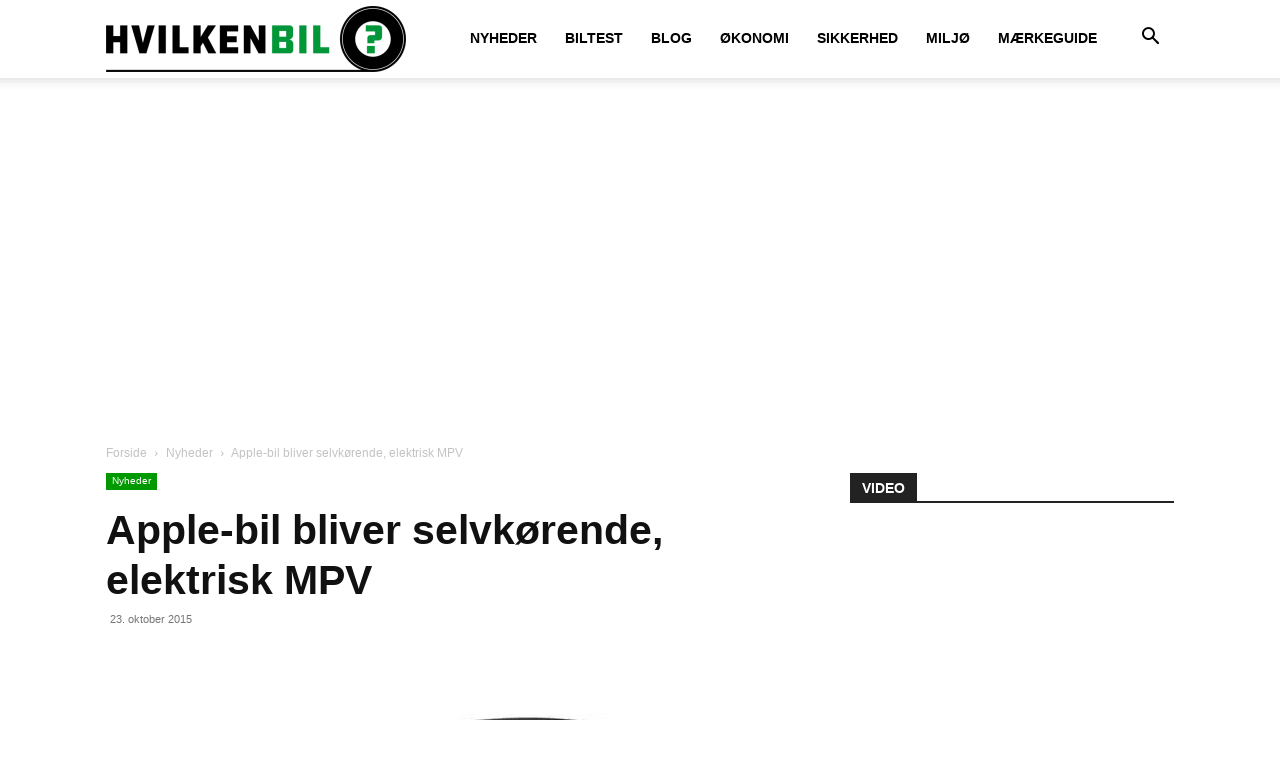

--- FILE ---
content_type: text/html; charset=UTF-8
request_url: https://hvilkenbil.dk/apple-bil-bliver-selvkoerende-elektrisk-mpv/
body_size: 31660
content:
<!doctype html >
<!--[if IE 8]>    <html class="ie8" lang="en"> <![endif]-->
<!--[if IE 9]>    <html class="ie9" lang="en"> <![endif]-->
<!--[if gt IE 8]><!--> <html lang="da-DK"> <!--<![endif]-->
<head>
    
    <meta charset="UTF-8" />
    <meta name="viewport" content="width=device-width, initial-scale=1.0">
    <link rel="pingback" href="https://hvilkenbil.dk/xmlrpc.php" />
    <meta name='robots' content='index, follow, max-image-preview:large, max-snippet:-1, max-video-preview:-1' />
<link rel="icon" type="image/png" href="https://hvilkenbil.dk/wp-content/uploads/2024/05/Bookmarklet-IOS.png">
	<!-- This site is optimized with the Yoast SEO plugin v26.7 - https://yoast.com/wordpress/plugins/seo/ -->
	<title>Apple-bil bliver selvkørende, elektrisk MPV - Hvilkenbil.dk</title>
	<meta name="description" content="Apple benægter fortsat, men bevisbyrden vokser. IT-giganten er på vej med en elbil, der kører selv, er fuldt opkoblet og miljøvenlig elektrisk." />
	<link rel="canonical" href="https://hvilkenbil.dk/apple-bil-bliver-selvkoerende-elektrisk-mpv/" />
	<meta property="og:locale" content="da_DK" />
	<meta property="og:type" content="article" />
	<meta property="og:title" content="Apple-bil bliver selvkørende, elektrisk MPV - Hvilkenbil.dk" />
	<meta property="og:description" content="Apple benægter fortsat, men bevisbyrden vokser. IT-giganten er på vej med en elbil, der kører selv, er fuldt opkoblet og miljøvenlig elektrisk." />
	<meta property="og:url" content="https://hvilkenbil.dk/apple-bil-bliver-selvkoerende-elektrisk-mpv/" />
	<meta property="og:site_name" content="Hvilkenbil.dk" />
	<meta property="article:publisher" content="https://www.facebook.com/hvilkenbil" />
	<meta property="article:published_time" content="2015-10-23T02:11:38+00:00" />
	<meta property="article:modified_time" content="2015-10-31T11:49:32+00:00" />
	<meta property="og:image" content="https://hvilkenbil.dk/wp-content/uploads/2015/08/Apple-car.jpg" />
	<meta property="og:image:width" content="999" />
	<meta property="og:image:height" content="705" />
	<meta property="og:image:type" content="image/jpeg" />
	<meta name="author" content="Jens" />
	<meta name="twitter:label1" content="Skrevet af" />
	<meta name="twitter:data1" content="Jens" />
	<meta name="twitter:label2" content="Estimeret læsetid" />
	<meta name="twitter:data2" content="3 minutter" />
	<script type="application/ld+json" class="yoast-schema-graph">{"@context":"https://schema.org","@graph":[{"@type":"Article","@id":"https://hvilkenbil.dk/apple-bil-bliver-selvkoerende-elektrisk-mpv/#article","isPartOf":{"@id":"https://hvilkenbil.dk/apple-bil-bliver-selvkoerende-elektrisk-mpv/"},"author":{"name":"Jens","@id":"https://hvilkenbil.dk/#/schema/person/3986bd12254b2fe64fc787b84b73d4aa"},"headline":"Apple-bil bliver selvkørende, elektrisk MPV","datePublished":"2015-10-23T02:11:38+00:00","dateModified":"2015-10-31T11:49:32+00:00","mainEntityOfPage":{"@id":"https://hvilkenbil.dk/apple-bil-bliver-selvkoerende-elektrisk-mpv/"},"wordCount":571,"commentCount":0,"image":{"@id":"https://hvilkenbil.dk/apple-bil-bliver-selvkoerende-elektrisk-mpv/#primaryimage"},"thumbnailUrl":"https://hvilkenbil.dk/wp-content/uploads/2015/08/Apple-car.jpg","articleSection":["Nyheder"],"inLanguage":"da-DK","potentialAction":[{"@type":"CommentAction","name":"Comment","target":["https://hvilkenbil.dk/apple-bil-bliver-selvkoerende-elektrisk-mpv/#respond"]}]},{"@type":"WebPage","@id":"https://hvilkenbil.dk/apple-bil-bliver-selvkoerende-elektrisk-mpv/","url":"https://hvilkenbil.dk/apple-bil-bliver-selvkoerende-elektrisk-mpv/","name":"Apple-bil bliver selvkørende, elektrisk MPV - Hvilkenbil.dk","isPartOf":{"@id":"https://hvilkenbil.dk/#website"},"primaryImageOfPage":{"@id":"https://hvilkenbil.dk/apple-bil-bliver-selvkoerende-elektrisk-mpv/#primaryimage"},"image":{"@id":"https://hvilkenbil.dk/apple-bil-bliver-selvkoerende-elektrisk-mpv/#primaryimage"},"thumbnailUrl":"https://hvilkenbil.dk/wp-content/uploads/2015/08/Apple-car.jpg","datePublished":"2015-10-23T02:11:38+00:00","dateModified":"2015-10-31T11:49:32+00:00","author":{"@id":"https://hvilkenbil.dk/#/schema/person/3986bd12254b2fe64fc787b84b73d4aa"},"description":"Apple benægter fortsat, men bevisbyrden vokser. IT-giganten er på vej med en elbil, der kører selv, er fuldt opkoblet og miljøvenlig elektrisk.","breadcrumb":{"@id":"https://hvilkenbil.dk/apple-bil-bliver-selvkoerende-elektrisk-mpv/#breadcrumb"},"inLanguage":"da-DK","potentialAction":[{"@type":"ReadAction","target":["https://hvilkenbil.dk/apple-bil-bliver-selvkoerende-elektrisk-mpv/"]}]},{"@type":"ImageObject","inLanguage":"da-DK","@id":"https://hvilkenbil.dk/apple-bil-bliver-selvkoerende-elektrisk-mpv/#primaryimage","url":"https://hvilkenbil.dk/wp-content/uploads/2015/08/Apple-car.jpg","contentUrl":"https://hvilkenbil.dk/wp-content/uploads/2015/08/Apple-car.jpg","width":999,"height":705,"caption":"apple selvkørende"},{"@type":"BreadcrumbList","@id":"https://hvilkenbil.dk/apple-bil-bliver-selvkoerende-elektrisk-mpv/#breadcrumb","itemListElement":[{"@type":"ListItem","position":1,"name":"Home","item":"https://hvilkenbil.dk/"},{"@type":"ListItem","position":2,"name":"Apple-bil bliver selvkørende, elektrisk MPV"}]},{"@type":"WebSite","@id":"https://hvilkenbil.dk/#website","url":"https://hvilkenbil.dk/","name":"Hvilkenbil.dk","description":"Nyt om biler du har råd til","potentialAction":[{"@type":"SearchAction","target":{"@type":"EntryPoint","urlTemplate":"https://hvilkenbil.dk/?s={search_term_string}"},"query-input":{"@type":"PropertyValueSpecification","valueRequired":true,"valueName":"search_term_string"}}],"inLanguage":"da-DK"},{"@type":"Person","@id":"https://hvilkenbil.dk/#/schema/person/3986bd12254b2fe64fc787b84b73d4aa","name":"Jens","image":{"@type":"ImageObject","inLanguage":"da-DK","@id":"https://hvilkenbil.dk/#/schema/person/image/","url":"https://secure.gravatar.com/avatar/15e0bc4d7b11919eb5b7395568cf673b1451df547a83b43bb1166fa3ebfbbadb?s=96&d=mm&r=g","contentUrl":"https://secure.gravatar.com/avatar/15e0bc4d7b11919eb5b7395568cf673b1451df547a83b43bb1166fa3ebfbbadb?s=96&d=mm&r=g","caption":"Jens"},"url":"https://hvilkenbil.dk/author/jens/"}]}</script>
	<!-- / Yoast SEO plugin. -->



<link rel="alternate" type="application/rss+xml" title="Hvilkenbil.dk &raquo; Feed" href="https://hvilkenbil.dk/feed/" />
<link rel="alternate" type="application/rss+xml" title="Hvilkenbil.dk &raquo;-kommentar-feed" href="https://hvilkenbil.dk/comments/feed/" />
<link rel="alternate" type="application/rss+xml" title="Hvilkenbil.dk &raquo; Apple-bil bliver selvkørende, elektrisk MPV-kommentar-feed" href="https://hvilkenbil.dk/apple-bil-bliver-selvkoerende-elektrisk-mpv/feed/" />
<link rel="alternate" title="oEmbed (JSON)" type="application/json+oembed" href="https://hvilkenbil.dk/wp-json/oembed/1.0/embed?url=https%3A%2F%2Fhvilkenbil.dk%2Fapple-bil-bliver-selvkoerende-elektrisk-mpv%2F" />
<link rel="alternate" title="oEmbed (XML)" type="text/xml+oembed" href="https://hvilkenbil.dk/wp-json/oembed/1.0/embed?url=https%3A%2F%2Fhvilkenbil.dk%2Fapple-bil-bliver-selvkoerende-elektrisk-mpv%2F&#038;format=xml" />
		<!-- This site uses the Google Analytics by ExactMetrics plugin v8.11.1 - Using Analytics tracking - https://www.exactmetrics.com/ -->
							<script src="//www.googletagmanager.com/gtag/js?id=G-RGJ98RBTBW"  data-cfasync="false" data-wpfc-render="false" type="text/javascript" async></script>
			<script data-cfasync="false" data-wpfc-render="false" type="text/javascript">
				var em_version = '8.11.1';
				var em_track_user = true;
				var em_no_track_reason = '';
								var ExactMetricsDefaultLocations = {"page_location":"https:\/\/hvilkenbil.dk\/apple-bil-bliver-selvkoerende-elektrisk-mpv\/"};
								if ( typeof ExactMetricsPrivacyGuardFilter === 'function' ) {
					var ExactMetricsLocations = (typeof ExactMetricsExcludeQuery === 'object') ? ExactMetricsPrivacyGuardFilter( ExactMetricsExcludeQuery ) : ExactMetricsPrivacyGuardFilter( ExactMetricsDefaultLocations );
				} else {
					var ExactMetricsLocations = (typeof ExactMetricsExcludeQuery === 'object') ? ExactMetricsExcludeQuery : ExactMetricsDefaultLocations;
				}

								var disableStrs = [
										'ga-disable-G-RGJ98RBTBW',
									];

				/* Function to detect opted out users */
				function __gtagTrackerIsOptedOut() {
					for (var index = 0; index < disableStrs.length; index++) {
						if (document.cookie.indexOf(disableStrs[index] + '=true') > -1) {
							return true;
						}
					}

					return false;
				}

				/* Disable tracking if the opt-out cookie exists. */
				if (__gtagTrackerIsOptedOut()) {
					for (var index = 0; index < disableStrs.length; index++) {
						window[disableStrs[index]] = true;
					}
				}

				/* Opt-out function */
				function __gtagTrackerOptout() {
					for (var index = 0; index < disableStrs.length; index++) {
						document.cookie = disableStrs[index] + '=true; expires=Thu, 31 Dec 2099 23:59:59 UTC; path=/';
						window[disableStrs[index]] = true;
					}
				}

				if ('undefined' === typeof gaOptout) {
					function gaOptout() {
						__gtagTrackerOptout();
					}
				}
								window.dataLayer = window.dataLayer || [];

				window.ExactMetricsDualTracker = {
					helpers: {},
					trackers: {},
				};
				if (em_track_user) {
					function __gtagDataLayer() {
						dataLayer.push(arguments);
					}

					function __gtagTracker(type, name, parameters) {
						if (!parameters) {
							parameters = {};
						}

						if (parameters.send_to) {
							__gtagDataLayer.apply(null, arguments);
							return;
						}

						if (type === 'event') {
														parameters.send_to = exactmetrics_frontend.v4_id;
							var hookName = name;
							if (typeof parameters['event_category'] !== 'undefined') {
								hookName = parameters['event_category'] + ':' + name;
							}

							if (typeof ExactMetricsDualTracker.trackers[hookName] !== 'undefined') {
								ExactMetricsDualTracker.trackers[hookName](parameters);
							} else {
								__gtagDataLayer('event', name, parameters);
							}
							
						} else {
							__gtagDataLayer.apply(null, arguments);
						}
					}

					__gtagTracker('js', new Date());
					__gtagTracker('set', {
						'developer_id.dNDMyYj': true,
											});
					if ( ExactMetricsLocations.page_location ) {
						__gtagTracker('set', ExactMetricsLocations);
					}
										__gtagTracker('config', 'G-RGJ98RBTBW', {"forceSSL":"true"} );
										window.gtag = __gtagTracker;										(function () {
						/* https://developers.google.com/analytics/devguides/collection/analyticsjs/ */
						/* ga and __gaTracker compatibility shim. */
						var noopfn = function () {
							return null;
						};
						var newtracker = function () {
							return new Tracker();
						};
						var Tracker = function () {
							return null;
						};
						var p = Tracker.prototype;
						p.get = noopfn;
						p.set = noopfn;
						p.send = function () {
							var args = Array.prototype.slice.call(arguments);
							args.unshift('send');
							__gaTracker.apply(null, args);
						};
						var __gaTracker = function () {
							var len = arguments.length;
							if (len === 0) {
								return;
							}
							var f = arguments[len - 1];
							if (typeof f !== 'object' || f === null || typeof f.hitCallback !== 'function') {
								if ('send' === arguments[0]) {
									var hitConverted, hitObject = false, action;
									if ('event' === arguments[1]) {
										if ('undefined' !== typeof arguments[3]) {
											hitObject = {
												'eventAction': arguments[3],
												'eventCategory': arguments[2],
												'eventLabel': arguments[4],
												'value': arguments[5] ? arguments[5] : 1,
											}
										}
									}
									if ('pageview' === arguments[1]) {
										if ('undefined' !== typeof arguments[2]) {
											hitObject = {
												'eventAction': 'page_view',
												'page_path': arguments[2],
											}
										}
									}
									if (typeof arguments[2] === 'object') {
										hitObject = arguments[2];
									}
									if (typeof arguments[5] === 'object') {
										Object.assign(hitObject, arguments[5]);
									}
									if ('undefined' !== typeof arguments[1].hitType) {
										hitObject = arguments[1];
										if ('pageview' === hitObject.hitType) {
											hitObject.eventAction = 'page_view';
										}
									}
									if (hitObject) {
										action = 'timing' === arguments[1].hitType ? 'timing_complete' : hitObject.eventAction;
										hitConverted = mapArgs(hitObject);
										__gtagTracker('event', action, hitConverted);
									}
								}
								return;
							}

							function mapArgs(args) {
								var arg, hit = {};
								var gaMap = {
									'eventCategory': 'event_category',
									'eventAction': 'event_action',
									'eventLabel': 'event_label',
									'eventValue': 'event_value',
									'nonInteraction': 'non_interaction',
									'timingCategory': 'event_category',
									'timingVar': 'name',
									'timingValue': 'value',
									'timingLabel': 'event_label',
									'page': 'page_path',
									'location': 'page_location',
									'title': 'page_title',
									'referrer' : 'page_referrer',
								};
								for (arg in args) {
																		if (!(!args.hasOwnProperty(arg) || !gaMap.hasOwnProperty(arg))) {
										hit[gaMap[arg]] = args[arg];
									} else {
										hit[arg] = args[arg];
									}
								}
								return hit;
							}

							try {
								f.hitCallback();
							} catch (ex) {
							}
						};
						__gaTracker.create = newtracker;
						__gaTracker.getByName = newtracker;
						__gaTracker.getAll = function () {
							return [];
						};
						__gaTracker.remove = noopfn;
						__gaTracker.loaded = true;
						window['__gaTracker'] = __gaTracker;
					})();
									} else {
										console.log("");
					(function () {
						function __gtagTracker() {
							return null;
						}

						window['__gtagTracker'] = __gtagTracker;
						window['gtag'] = __gtagTracker;
					})();
									}
			</script>
							<!-- / Google Analytics by ExactMetrics -->
		<style id='wp-img-auto-sizes-contain-inline-css' type='text/css'>
img:is([sizes=auto i],[sizes^="auto," i]){contain-intrinsic-size:3000px 1500px}
/*# sourceURL=wp-img-auto-sizes-contain-inline-css */
</style>
<style id='wp-emoji-styles-inline-css' type='text/css'>

	img.wp-smiley, img.emoji {
		display: inline !important;
		border: none !important;
		box-shadow: none !important;
		height: 1em !important;
		width: 1em !important;
		margin: 0 0.07em !important;
		vertical-align: -0.1em !important;
		background: none !important;
		padding: 0 !important;
	}
/*# sourceURL=wp-emoji-styles-inline-css */
</style>
<style id='wp-block-library-inline-css' type='text/css'>
:root{--wp-block-synced-color:#7a00df;--wp-block-synced-color--rgb:122,0,223;--wp-bound-block-color:var(--wp-block-synced-color);--wp-editor-canvas-background:#ddd;--wp-admin-theme-color:#007cba;--wp-admin-theme-color--rgb:0,124,186;--wp-admin-theme-color-darker-10:#006ba1;--wp-admin-theme-color-darker-10--rgb:0,107,160.5;--wp-admin-theme-color-darker-20:#005a87;--wp-admin-theme-color-darker-20--rgb:0,90,135;--wp-admin-border-width-focus:2px}@media (min-resolution:192dpi){:root{--wp-admin-border-width-focus:1.5px}}.wp-element-button{cursor:pointer}:root .has-very-light-gray-background-color{background-color:#eee}:root .has-very-dark-gray-background-color{background-color:#313131}:root .has-very-light-gray-color{color:#eee}:root .has-very-dark-gray-color{color:#313131}:root .has-vivid-green-cyan-to-vivid-cyan-blue-gradient-background{background:linear-gradient(135deg,#00d084,#0693e3)}:root .has-purple-crush-gradient-background{background:linear-gradient(135deg,#34e2e4,#4721fb 50%,#ab1dfe)}:root .has-hazy-dawn-gradient-background{background:linear-gradient(135deg,#faaca8,#dad0ec)}:root .has-subdued-olive-gradient-background{background:linear-gradient(135deg,#fafae1,#67a671)}:root .has-atomic-cream-gradient-background{background:linear-gradient(135deg,#fdd79a,#004a59)}:root .has-nightshade-gradient-background{background:linear-gradient(135deg,#330968,#31cdcf)}:root .has-midnight-gradient-background{background:linear-gradient(135deg,#020381,#2874fc)}:root{--wp--preset--font-size--normal:16px;--wp--preset--font-size--huge:42px}.has-regular-font-size{font-size:1em}.has-larger-font-size{font-size:2.625em}.has-normal-font-size{font-size:var(--wp--preset--font-size--normal)}.has-huge-font-size{font-size:var(--wp--preset--font-size--huge)}.has-text-align-center{text-align:center}.has-text-align-left{text-align:left}.has-text-align-right{text-align:right}.has-fit-text{white-space:nowrap!important}#end-resizable-editor-section{display:none}.aligncenter{clear:both}.items-justified-left{justify-content:flex-start}.items-justified-center{justify-content:center}.items-justified-right{justify-content:flex-end}.items-justified-space-between{justify-content:space-between}.screen-reader-text{border:0;clip-path:inset(50%);height:1px;margin:-1px;overflow:hidden;padding:0;position:absolute;width:1px;word-wrap:normal!important}.screen-reader-text:focus{background-color:#ddd;clip-path:none;color:#444;display:block;font-size:1em;height:auto;left:5px;line-height:normal;padding:15px 23px 14px;text-decoration:none;top:5px;width:auto;z-index:100000}html :where(.has-border-color){border-style:solid}html :where([style*=border-top-color]){border-top-style:solid}html :where([style*=border-right-color]){border-right-style:solid}html :where([style*=border-bottom-color]){border-bottom-style:solid}html :where([style*=border-left-color]){border-left-style:solid}html :where([style*=border-width]){border-style:solid}html :where([style*=border-top-width]){border-top-style:solid}html :where([style*=border-right-width]){border-right-style:solid}html :where([style*=border-bottom-width]){border-bottom-style:solid}html :where([style*=border-left-width]){border-left-style:solid}html :where(img[class*=wp-image-]){height:auto;max-width:100%}:where(figure){margin:0 0 1em}html :where(.is-position-sticky){--wp-admin--admin-bar--position-offset:var(--wp-admin--admin-bar--height,0px)}@media screen and (max-width:600px){html :where(.is-position-sticky){--wp-admin--admin-bar--position-offset:0px}}
/*wp_block_styles_on_demand_placeholder:696dde990c18b*/
/*# sourceURL=wp-block-library-inline-css */
</style>
<style id='classic-theme-styles-inline-css' type='text/css'>
/*! This file is auto-generated */
.wp-block-button__link{color:#fff;background-color:#32373c;border-radius:9999px;box-shadow:none;text-decoration:none;padding:calc(.667em + 2px) calc(1.333em + 2px);font-size:1.125em}.wp-block-file__button{background:#32373c;color:#fff;text-decoration:none}
/*# sourceURL=/wp-includes/css/classic-themes.min.css */
</style>
<link rel='stylesheet' id='dashicons-css' href='https://hvilkenbil.dk/wp-includes/css/dashicons.min.css?ver=6.9' type='text/css' media='all' />
<link rel='stylesheet' id='td-plugin-multi-purpose-css' href='https://hvilkenbil.dk/wp-content/plugins/td-composer/td-multi-purpose/style.css?ver=7cd248d7ca13c255207c3f8b916c3f00' type='text/css' media='all' />
<link rel='stylesheet' id='td-theme-css' href='https://hvilkenbil.dk/wp-content/themes/Newspaper/style.css?ver=12.7.3' type='text/css' media='all' />
<style id='td-theme-inline-css' type='text/css'>@media (max-width:767px){.td-header-desktop-wrap{display:none}}@media (min-width:767px){.td-header-mobile-wrap{display:none}}</style>
<link rel='stylesheet' id='td-theme-child-css' href='https://hvilkenbil.dk/wp-content/themes/Newspaper-child/style.css?ver=12.7.3c' type='text/css' media='all' />
<link rel='stylesheet' id='td-legacy-framework-front-style-css' href='https://hvilkenbil.dk/wp-content/plugins/td-composer/legacy/Newspaper/assets/css/td_legacy_main.css?ver=7cd248d7ca13c255207c3f8b916c3f00' type='text/css' media='all' />
<link rel='stylesheet' id='td-standard-pack-framework-front-style-css' href='https://hvilkenbil.dk/wp-content/plugins/td-standard-pack/Newspaper/assets/css/td_standard_pack_main.css?ver=c12e6da63ed2f212e87e44e5e9b9a302' type='text/css' media='all' />
<link rel='stylesheet' id='tdb_style_cloud_templates_front-css' href='https://hvilkenbil.dk/wp-content/plugins/td-cloud-library/assets/css/tdb_main.css?ver=6127d3b6131f900b2e62bb855b13dc3b' type='text/css' media='all' />
<script type="text/javascript" src="https://hvilkenbil.dk/wp-content/plugins/google-analytics-dashboard-for-wp/assets/js/frontend-gtag.min.js?ver=8.11.1" id="exactmetrics-frontend-script-js" async="async" data-wp-strategy="async"></script>
<script data-cfasync="false" data-wpfc-render="false" type="text/javascript" id='exactmetrics-frontend-script-js-extra'>/* <![CDATA[ */
var exactmetrics_frontend = {"js_events_tracking":"true","download_extensions":"zip,mp3,mpeg,pdf,doc,ppt,xls,jpeg,png,gif,tiff","inbound_paths":"[{\"path\":\"\\\/go\\\/\",\"label\":\"affiliate\"},{\"path\":\"\\\/recommend\\\/\",\"label\":\"affiliate\"}]","home_url":"https:\/\/hvilkenbil.dk","hash_tracking":"false","v4_id":"G-RGJ98RBTBW"};/* ]]> */
</script>
<script type="text/javascript" src="https://hvilkenbil.dk/wp-includes/js/jquery/jquery.min.js?ver=3.7.1" id="jquery-core-js"></script>
<script type="text/javascript" src="https://hvilkenbil.dk/wp-includes/js/jquery/jquery-migrate.min.js?ver=3.4.1" id="jquery-migrate-js"></script>
<link rel="https://api.w.org/" href="https://hvilkenbil.dk/wp-json/" /><link rel="alternate" title="JSON" type="application/json" href="https://hvilkenbil.dk/wp-json/wp/v2/posts/8904" /><link rel="EditURI" type="application/rsd+xml" title="RSD" href="https://hvilkenbil.dk/xmlrpc.php?rsd" />
<meta name="generator" content="WordPress 6.9" />
<link rel='shortlink' href='https://hvilkenbil.dk/?p=8904' />
<!--
<script type="text/javascript">
  //<![CDATA[
  (function () {
    var script = document.createElement("script");
    script.type = "text/javascript";
    script.async = true;
    script.charset = "utf-8";
    script.src = "https:" + "//boost-cdn.manatee.dk/config/mboost-69n346-us4q5-d79va-5mjcz.js";
    var node = document.getElementsByTagName("head")[0];
    node.parentNode.insertBefore(script, node);
  })();
  //]]>
</script>
-->
<script type="text/javascript" data-cmp-ab="1">window.cmp_customlanguages = [{"l":"DA","i":"da","r":0,"t":"DA"},{"l":"EN","i":"en","r":0,"t":"EN"}];</script>
<script type="text/javascript" data-cmp-ab="1" src="https://cdn.consentmanager.net/delivery/autoblocking/713ebfc842c88.js" data-cmp-host="a.delivery.consentmanager.net" data-cmp-cdn="cdn.consentmanager.net" data-cmp-codesrc="0"></script>

<link rel="preload" href="https://securepubads.g.doubleclick.net/tag/js/gpt.js" as="script">
<link rel='dns-prefetch' href='//pagead2.googlesyndication.com' crossorigin="anonymous" />
<link rel='dns-prefetch' href='//tpc.googlesyndication.com' crossorigin="anonymous" />
<link rel='dns-prefetch' href='//ib.adnxs.com' crossorigin="anonymous" />
<link rel='dns-prefetch' href='//secure.adnxs.com' crossorigin="anonymous" />
<link rel='dns-prefetch' href='//adx.adform.net' crossorigin="anonymous" />
<link rel='dns-prefetch' href='//track.adform.net' crossorigin="anonymous" />
<link rel='dns-prefetch' href='//bidder.criteo.com' crossorigin="anonymous" />
<link rel='dns-prefetch' href='//prebid.smilewanted.com' crossorigin="anonymous" />
<link rel='dns-prefetch' href='//a.teads.tv' crossorigin="anonymous" />
<link rel='dns-prefetch' href='//images.taboola.com' crossorigin="anonymous" />
<link rel='dns-prefetch' href='//static.readpeak.com' crossorigin="anonymous" />
<link rel='dns-prefetch' href='//content.viralize.tv' crossorigin="anonymous" />
<link rel='dns-prefetch' href='//ads.viralize.tv' crossorigin="anonymous" />
<link rel='dns-prefetch' href='//cdn.ampproject.org' crossorigin="anonymous" />
<link rel='dns-prefetch' href='//cluster6.relevant-digital.com' crossorigin="anonymous" />
<link rel='dns-prefetch' href='//c.bannerflow.net' crossorigin="anonymous" />
<link rel='dns-prefetch' href='//creatives.manatee.io' crossorigin="anonymous" />

<!-- MGDK CMP  -->   
<script>
	window.dataLayer= window.dataLayer|| [];
	function gtag(){
		dataLayer.push(arguments);
	}
	gtag('consent', 'default', {
		'ad_storage': 'denied',
		'analytics_storage': 'denied',
		'ad_user_data':'denied',
		'ad_personalization': 'denied',
		'wait_for_update': 500
	});

	dataLayer.push({
		'event': 'default_consent'

	});
</script>

<!-- Relevant -->
<script async data-cmp-src="https://securepubads.g.doubleclick.net/tag/js/gpt.js" type="text/plain" class="cmplazyload" data-cmp-vendor="755"></script>
<script async data-cmp-src="https://mgdk-cdn.relevant-digital.com/static/tags/6911b70e71ce1cd4c1772383.js" type="text/plain" class="cmplazyload" data-cmp-vendor="1100"></script>

<script>
function loadAds() {
    var isMobile = window.innerWidth < 576;
    window.relevantDigital = window.relevantDigital || {};
    relevantDigital.cmd = relevantDigital.cmd || [];
    relevantDigital.cmd.push(function() {
        relevantDigital.addPrebidConfig({
            schain: {
                validation: "strict",
                config: {
                    ver: "1.0",
                    complete: 1,
                    nodes: [{
                        asi: "mgdk.dk",
                        sid: "MGDK-00000000013",
                        hp: 1,
                    }, ],
                },
            },
            fledgeForGpt: {
                enabled: true,
                defaultForSlots: 1,
            },
        });
        relevantDigital.loadPrebid({
            configId: isMobile ?
                "6911bbff59492d9f797723fd" // Mobile version
                :
                "6911bbf1ff069c3d9f7723fc", // Desktop/Tablet version
            manageAdserver: true,
            collapseEmptyDivs: true,
            collapseBeforeAdFetch: false,
            allowedDivIds: null,
            noSlotReload: true,
            noGpt: true,
            delayedAdserverLoading: true,
        });
    });
}
</script>

<!-- Adnami Macro -->
<script async='async' type="text/plain" class="cmplazyload" data-cmp-vendor="612" data-cmp-src="https://macro.adnami.io/macro/hosts/adsm.macro.hvilkenbil.dk.js"></script>

<!-- Taboola -->
<script type="text/javascript">
  window._taboola = window._taboola || [];
  _taboola.push({article:'auto'});
  !function (e, f, u, i) {
    if (!document.getElementById(i)){
      e.async = 1;
      e.src = u;
      e.id = i;
      f.parentNode.insertBefore(e, f);
    }
  }(document.createElement('script'),
  document.getElementsByTagName('script')[0],
  '//cdn.taboola.com/libtrc/mediagroupdk-network/loader.js',
  'tb_loader_script');
  if(window.performance && typeof window.performance.mark == 'function')
    {window.performance.mark('tbl_ic');}
</script>
<!-- END Taboola --><!-- breadcrumb Schema optimized by Schema Pro --><script type="application/ld+json">{"@context":"https:\/\/schema.org","@type":"BreadcrumbList","itemListElement":[{"@type":"ListItem","position":1,"item":{"@id":"https:\/\/hvilkenbil.dk\/","name":"Home"}},{"@type":"ListItem","position":2,"item":{"@id":"https:\/\/hvilkenbil.dk\/apple-bil-bliver-selvkoerende-elektrisk-mpv\/","name":"Apple-bil bliver selvk\u00f8rende, elektrisk MPV"}}]}</script><!-- / breadcrumb Schema optimized by Schema Pro -->    <script>
        window.tdb_global_vars = {"wpRestUrl":"https:\/\/hvilkenbil.dk\/wp-json\/","permalinkStructure":"\/%postname%\/"};
        window.tdb_p_autoload_vars = {"isAjax":false,"isAdminBarShowing":false,"autoloadStatus":"off","origPostEditUrl":null};
    </script>
    
    <style id="tdb-global-colors">:root{--accent-color:#fff}</style>

    
	
<!-- JS generated by theme -->

<script type="text/javascript" id="td-generated-header-js">
    
    

	    var tdBlocksArray = []; //here we store all the items for the current page

	    // td_block class - each ajax block uses a object of this class for requests
	    function tdBlock() {
		    this.id = '';
		    this.block_type = 1; //block type id (1-234 etc)
		    this.atts = '';
		    this.td_column_number = '';
		    this.td_current_page = 1; //
		    this.post_count = 0; //from wp
		    this.found_posts = 0; //from wp
		    this.max_num_pages = 0; //from wp
		    this.td_filter_value = ''; //current live filter value
		    this.is_ajax_running = false;
		    this.td_user_action = ''; // load more or infinite loader (used by the animation)
		    this.header_color = '';
		    this.ajax_pagination_infinite_stop = ''; //show load more at page x
	    }

        // td_js_generator - mini detector
        ( function () {
            var htmlTag = document.getElementsByTagName("html")[0];

	        if ( navigator.userAgent.indexOf("MSIE 10.0") > -1 ) {
                htmlTag.className += ' ie10';
            }

            if ( !!navigator.userAgent.match(/Trident.*rv\:11\./) ) {
                htmlTag.className += ' ie11';
            }

	        if ( navigator.userAgent.indexOf("Edge") > -1 ) {
                htmlTag.className += ' ieEdge';
            }

            if ( /(iPad|iPhone|iPod)/g.test(navigator.userAgent) ) {
                htmlTag.className += ' td-md-is-ios';
            }

            var user_agent = navigator.userAgent.toLowerCase();
            if ( user_agent.indexOf("android") > -1 ) {
                htmlTag.className += ' td-md-is-android';
            }

            if ( -1 !== navigator.userAgent.indexOf('Mac OS X')  ) {
                htmlTag.className += ' td-md-is-os-x';
            }

            if ( /chrom(e|ium)/.test(navigator.userAgent.toLowerCase()) ) {
               htmlTag.className += ' td-md-is-chrome';
            }

            if ( -1 !== navigator.userAgent.indexOf('Firefox') ) {
                htmlTag.className += ' td-md-is-firefox';
            }

            if ( -1 !== navigator.userAgent.indexOf('Safari') && -1 === navigator.userAgent.indexOf('Chrome') ) {
                htmlTag.className += ' td-md-is-safari';
            }

            if( -1 !== navigator.userAgent.indexOf('IEMobile') ){
                htmlTag.className += ' td-md-is-iemobile';
            }

        })();

        var tdLocalCache = {};

        ( function () {
            "use strict";

            tdLocalCache = {
                data: {},
                remove: function (resource_id) {
                    delete tdLocalCache.data[resource_id];
                },
                exist: function (resource_id) {
                    return tdLocalCache.data.hasOwnProperty(resource_id) && tdLocalCache.data[resource_id] !== null;
                },
                get: function (resource_id) {
                    return tdLocalCache.data[resource_id];
                },
                set: function (resource_id, cachedData) {
                    tdLocalCache.remove(resource_id);
                    tdLocalCache.data[resource_id] = cachedData;
                }
            };
        })();

    
    
var td_viewport_interval_list=[{"limitBottom":767,"sidebarWidth":228},{"limitBottom":1018,"sidebarWidth":300},{"limitBottom":1140,"sidebarWidth":324}];
var td_animation_stack_effect="type0";
var tds_animation_stack=true;
var td_animation_stack_specific_selectors=".entry-thumb, img, .td-lazy-img";
var td_animation_stack_general_selectors=".td-animation-stack img, .td-animation-stack .entry-thumb, .post img, .td-animation-stack .td-lazy-img";
var tdc_is_installed="yes";
var tdc_domain_active=false;
var td_ajax_url="https:\/\/hvilkenbil.dk\/wp-admin\/admin-ajax.php?td_theme_name=Newspaper&v=12.7.3";
var td_get_template_directory_uri="https:\/\/hvilkenbil.dk\/wp-content\/plugins\/td-composer\/legacy\/common";
var tds_snap_menu="snap";
var tds_logo_on_sticky="show_header_logo";
var tds_header_style="tdm_header_style_3";
var td_please_wait="Please wait...";
var td_email_user_pass_incorrect="User or password incorrect!";
var td_email_user_incorrect="Email or username incorrect!";
var td_email_incorrect="Email incorrect!";
var td_user_incorrect="Username incorrect!";
var td_email_user_empty="Email or username empty!";
var td_pass_empty="Pass empty!";
var td_pass_pattern_incorrect="Invalid Pass Pattern!";
var td_retype_pass_incorrect="Retyped Pass incorrect!";
var tds_more_articles_on_post_enable="";
var tds_more_articles_on_post_time_to_wait="";
var tds_more_articles_on_post_pages_distance_from_top=0;
var tds_captcha="";
var tds_theme_color_site_wide="#009a00";
var tds_smart_sidebar="";
var tdThemeName="Newspaper";
var tdThemeNameWl="Newspaper";
var td_magnific_popup_translation_tPrev="Previous (Left arrow key)";
var td_magnific_popup_translation_tNext="Next (Right arrow key)";
var td_magnific_popup_translation_tCounter="%curr% of %total%";
var td_magnific_popup_translation_ajax_tError="The content from %url% could not be loaded.";
var td_magnific_popup_translation_image_tError="The image #%curr% could not be loaded.";
var tdBlockNonce="03bf6adc69";
var tdMobileMenu="enabled";
var tdMobileSearch="enabled";
var tdDateNamesI18n={"month_names":["januar","februar","marts","april","maj","juni","juli","august","september","oktober","november","december"],"month_names_short":["jan","feb","mar","apr","maj","jun","jul","aug","sep","okt","nov","dec"],"day_names":["s\u00f8ndag","mandag","tirsdag","onsdag","torsdag","fredag","l\u00f8rdag"],"day_names_short":["s\u00f8n","man","tirs","ons","tors","fre","l\u00f8r"]};
var tdb_modal_confirm="Save";
var tdb_modal_cancel="Cancel";
var tdb_modal_confirm_alt="Yes";
var tdb_modal_cancel_alt="No";
var td_deploy_mode="deploy";
var td_ad_background_click_link="";
var td_ad_background_click_target="";
</script>


<!-- Header style compiled by theme -->

<style>:root{--td_excl_label:'EKSKLUSIVE';--td_theme_color:#009a00;--td_slider_text:rgba(0,154,0,0.7);--td_mobile_gradient_one_mob:#333145;--td_mobile_gradient_two_mob:#009a00;--td_mobile_text_active_color:#55bc32}.td-header-style-12 .td-header-menu-wrap-full,.td-header-style-12 .td-affix,.td-grid-style-1.td-hover-1 .td-big-grid-post:hover .td-post-category,.td-grid-style-5.td-hover-1 .td-big-grid-post:hover .td-post-category,.td_category_template_3 .td-current-sub-category,.td_category_template_8 .td-category-header .td-category a.td-current-sub-category,.td_category_template_4 .td-category-siblings .td-category a:hover,.td_block_big_grid_9.td-grid-style-1 .td-post-category,.td_block_big_grid_9.td-grid-style-5 .td-post-category,.td-grid-style-6.td-hover-1 .td-module-thumb:after,.tdm-menu-active-style5 .td-header-menu-wrap .sf-menu>.current-menu-item>a,.tdm-menu-active-style5 .td-header-menu-wrap .sf-menu>.current-menu-ancestor>a,.tdm-menu-active-style5 .td-header-menu-wrap .sf-menu>.current-category-ancestor>a,.tdm-menu-active-style5 .td-header-menu-wrap .sf-menu>li>a:hover,.tdm-menu-active-style5 .td-header-menu-wrap .sf-menu>.sfHover>a{background-color:#009a00}.td_mega_menu_sub_cats .cur-sub-cat,.td-mega-span h3 a:hover,.td_mod_mega_menu:hover .entry-title a,.header-search-wrap .result-msg a:hover,.td-header-top-menu .td-drop-down-search .td_module_wrap:hover .entry-title a,.td-header-top-menu .td-icon-search:hover,.td-header-wrap .result-msg a:hover,.top-header-menu li a:hover,.top-header-menu .current-menu-item>a,.top-header-menu .current-menu-ancestor>a,.top-header-menu .current-category-ancestor>a,.td-social-icon-wrap>a:hover,.td-header-sp-top-widget .td-social-icon-wrap a:hover,.td_mod_related_posts:hover h3>a,.td-post-template-11 .td-related-title .td-related-left:hover,.td-post-template-11 .td-related-title .td-related-right:hover,.td-post-template-11 .td-related-title .td-cur-simple-item,.td-post-template-11 .td_block_related_posts .td-next-prev-wrap a:hover,.td-category-header .td-pulldown-category-filter-link:hover,.td-category-siblings .td-subcat-dropdown a:hover,.td-category-siblings .td-subcat-dropdown a.td-current-sub-category,.footer-text-wrap .footer-email-wrap a,.footer-social-wrap a:hover,.td_module_17 .td-read-more a:hover,.td_module_18 .td-read-more a:hover,.td_module_19 .td-post-author-name a:hover,.td-pulldown-syle-2 .td-subcat-dropdown:hover .td-subcat-more span,.td-pulldown-syle-2 .td-subcat-dropdown:hover .td-subcat-more i,.td-pulldown-syle-3 .td-subcat-dropdown:hover .td-subcat-more span,.td-pulldown-syle-3 .td-subcat-dropdown:hover .td-subcat-more i,.tdm-menu-active-style3 .tdm-header.td-header-wrap .sf-menu>.current-category-ancestor>a,.tdm-menu-active-style3 .tdm-header.td-header-wrap .sf-menu>.current-menu-ancestor>a,.tdm-menu-active-style3 .tdm-header.td-header-wrap .sf-menu>.current-menu-item>a,.tdm-menu-active-style3 .tdm-header.td-header-wrap .sf-menu>.sfHover>a,.tdm-menu-active-style3 .tdm-header.td-header-wrap .sf-menu>li>a:hover{color:#009a00}.td-mega-menu-page .wpb_content_element ul li a:hover,.td-theme-wrap .td-aj-search-results .td_module_wrap:hover .entry-title a,.td-theme-wrap .header-search-wrap .result-msg a:hover{color:#009a00!important}.td_category_template_8 .td-category-header .td-category a.td-current-sub-category,.td_category_template_4 .td-category-siblings .td-category a:hover,.tdm-menu-active-style4 .tdm-header .sf-menu>.current-menu-item>a,.tdm-menu-active-style4 .tdm-header .sf-menu>.current-menu-ancestor>a,.tdm-menu-active-style4 .tdm-header .sf-menu>.current-category-ancestor>a,.tdm-menu-active-style4 .tdm-header .sf-menu>li>a:hover,.tdm-menu-active-style4 .tdm-header .sf-menu>.sfHover>a{border-color:#009a00}.top-header-menu .current-menu-item>a,.top-header-menu .current-menu-ancestor>a,.top-header-menu .current-category-ancestor>a,.top-header-menu li a:hover,.td-header-sp-top-widget .td-icon-search:hover{color:#009a00}.td-header-wrap .td-header-sp-top-widget i.td-icon-font:hover{color:#009a00}.td-theme-wrap .header-search-wrap .td-drop-down-search .btn:hover,.td-theme-wrap .td-aj-search-results .td_module_wrap:hover .entry-title a,.td-theme-wrap .header-search-wrap .result-msg a:hover{color:#009a00!important}.td-footer-wrapper .footer-social-wrap i.td-icon-font:hover{color:#159818}.td-post-content p,.td-post-content{font-size:16px}.tdm-menu-btn1 .tds-button1,.tdm-menu-btn1 .tds-button6:after{background-color:#159818}.tdm-menu-btn1 .tds-button2:before,.tdm-menu-btn1 .tds-button6:before{border-color:#159818}.tdm-menu-btn1 .tds-button2,.tdm-menu-btn1 .tds-button2 i{color:#159818}.tdm-menu-btn1 .tds-button3{-webkit-box-shadow:0 2px 16px #159818;-moz-box-shadow:0 2px 16px #159818;box-shadow:0 2px 16px #159818}.tdm-menu-btn1 .tds-button3:hover{-webkit-box-shadow:0 4px 26px #159818;-moz-box-shadow:0 4px 26px #159818;box-shadow:0 4px 26px #159818}.tdm-menu-btn1 .tds-button7 .tdm-btn-border-top,.tdm-menu-btn1 .tds-button7 .tdm-btn-border-bottom{background-color:#159818}.tdm-menu-btn1 .tds-button8{background:#159818}.tdm-menu-btn2 .tds-button1,.tdm-menu-btn2 .tds-button6:after{background-color:#159818}.tdm-menu-btn2 .tds-button2:before,.tdm-menu-btn2 .tds-button6:before{border-color:#159818}.tdm-menu-btn2 .tds-button2,.tdm-menu-btn2 .tds-button2 i{color:#159818}.tdm-menu-btn2 .tds-button3{-webkit-box-shadow:0 2px 16px #159818;-moz-box-shadow:0 2px 16px #159818;box-shadow:0 2px 16px #159818}.tdm-menu-btn2 .tds-button3:hover{-webkit-box-shadow:0 4px 26px #159818;-moz-box-shadow:0 4px 26px #159818;box-shadow:0 4px 26px #159818}.tdm-menu-btn2 .tds-button7 .tdm-btn-border-top,.tdm-menu-btn2 .tds-button7 .tdm-btn-border-bottom{background-color:#159818}.tdm-menu-btn2 .tds-button8{background:#159818}:root{--td_excl_label:'EKSKLUSIVE';--td_theme_color:#009a00;--td_slider_text:rgba(0,154,0,0.7);--td_mobile_gradient_one_mob:#333145;--td_mobile_gradient_two_mob:#009a00;--td_mobile_text_active_color:#55bc32}.td-header-style-12 .td-header-menu-wrap-full,.td-header-style-12 .td-affix,.td-grid-style-1.td-hover-1 .td-big-grid-post:hover .td-post-category,.td-grid-style-5.td-hover-1 .td-big-grid-post:hover .td-post-category,.td_category_template_3 .td-current-sub-category,.td_category_template_8 .td-category-header .td-category a.td-current-sub-category,.td_category_template_4 .td-category-siblings .td-category a:hover,.td_block_big_grid_9.td-grid-style-1 .td-post-category,.td_block_big_grid_9.td-grid-style-5 .td-post-category,.td-grid-style-6.td-hover-1 .td-module-thumb:after,.tdm-menu-active-style5 .td-header-menu-wrap .sf-menu>.current-menu-item>a,.tdm-menu-active-style5 .td-header-menu-wrap .sf-menu>.current-menu-ancestor>a,.tdm-menu-active-style5 .td-header-menu-wrap .sf-menu>.current-category-ancestor>a,.tdm-menu-active-style5 .td-header-menu-wrap .sf-menu>li>a:hover,.tdm-menu-active-style5 .td-header-menu-wrap .sf-menu>.sfHover>a{background-color:#009a00}.td_mega_menu_sub_cats .cur-sub-cat,.td-mega-span h3 a:hover,.td_mod_mega_menu:hover .entry-title a,.header-search-wrap .result-msg a:hover,.td-header-top-menu .td-drop-down-search .td_module_wrap:hover .entry-title a,.td-header-top-menu .td-icon-search:hover,.td-header-wrap .result-msg a:hover,.top-header-menu li a:hover,.top-header-menu .current-menu-item>a,.top-header-menu .current-menu-ancestor>a,.top-header-menu .current-category-ancestor>a,.td-social-icon-wrap>a:hover,.td-header-sp-top-widget .td-social-icon-wrap a:hover,.td_mod_related_posts:hover h3>a,.td-post-template-11 .td-related-title .td-related-left:hover,.td-post-template-11 .td-related-title .td-related-right:hover,.td-post-template-11 .td-related-title .td-cur-simple-item,.td-post-template-11 .td_block_related_posts .td-next-prev-wrap a:hover,.td-category-header .td-pulldown-category-filter-link:hover,.td-category-siblings .td-subcat-dropdown a:hover,.td-category-siblings .td-subcat-dropdown a.td-current-sub-category,.footer-text-wrap .footer-email-wrap a,.footer-social-wrap a:hover,.td_module_17 .td-read-more a:hover,.td_module_18 .td-read-more a:hover,.td_module_19 .td-post-author-name a:hover,.td-pulldown-syle-2 .td-subcat-dropdown:hover .td-subcat-more span,.td-pulldown-syle-2 .td-subcat-dropdown:hover .td-subcat-more i,.td-pulldown-syle-3 .td-subcat-dropdown:hover .td-subcat-more span,.td-pulldown-syle-3 .td-subcat-dropdown:hover .td-subcat-more i,.tdm-menu-active-style3 .tdm-header.td-header-wrap .sf-menu>.current-category-ancestor>a,.tdm-menu-active-style3 .tdm-header.td-header-wrap .sf-menu>.current-menu-ancestor>a,.tdm-menu-active-style3 .tdm-header.td-header-wrap .sf-menu>.current-menu-item>a,.tdm-menu-active-style3 .tdm-header.td-header-wrap .sf-menu>.sfHover>a,.tdm-menu-active-style3 .tdm-header.td-header-wrap .sf-menu>li>a:hover{color:#009a00}.td-mega-menu-page .wpb_content_element ul li a:hover,.td-theme-wrap .td-aj-search-results .td_module_wrap:hover .entry-title a,.td-theme-wrap .header-search-wrap .result-msg a:hover{color:#009a00!important}.td_category_template_8 .td-category-header .td-category a.td-current-sub-category,.td_category_template_4 .td-category-siblings .td-category a:hover,.tdm-menu-active-style4 .tdm-header .sf-menu>.current-menu-item>a,.tdm-menu-active-style4 .tdm-header .sf-menu>.current-menu-ancestor>a,.tdm-menu-active-style4 .tdm-header .sf-menu>.current-category-ancestor>a,.tdm-menu-active-style4 .tdm-header .sf-menu>li>a:hover,.tdm-menu-active-style4 .tdm-header .sf-menu>.sfHover>a{border-color:#009a00}.top-header-menu .current-menu-item>a,.top-header-menu .current-menu-ancestor>a,.top-header-menu .current-category-ancestor>a,.top-header-menu li a:hover,.td-header-sp-top-widget .td-icon-search:hover{color:#009a00}.td-header-wrap .td-header-sp-top-widget i.td-icon-font:hover{color:#009a00}.td-theme-wrap .header-search-wrap .td-drop-down-search .btn:hover,.td-theme-wrap .td-aj-search-results .td_module_wrap:hover .entry-title a,.td-theme-wrap .header-search-wrap .result-msg a:hover{color:#009a00!important}.td-footer-wrapper .footer-social-wrap i.td-icon-font:hover{color:#159818}.td-post-content p,.td-post-content{font-size:16px}.tdm-menu-btn1 .tds-button1,.tdm-menu-btn1 .tds-button6:after{background-color:#159818}.tdm-menu-btn1 .tds-button2:before,.tdm-menu-btn1 .tds-button6:before{border-color:#159818}.tdm-menu-btn1 .tds-button2,.tdm-menu-btn1 .tds-button2 i{color:#159818}.tdm-menu-btn1 .tds-button3{-webkit-box-shadow:0 2px 16px #159818;-moz-box-shadow:0 2px 16px #159818;box-shadow:0 2px 16px #159818}.tdm-menu-btn1 .tds-button3:hover{-webkit-box-shadow:0 4px 26px #159818;-moz-box-shadow:0 4px 26px #159818;box-shadow:0 4px 26px #159818}.tdm-menu-btn1 .tds-button7 .tdm-btn-border-top,.tdm-menu-btn1 .tds-button7 .tdm-btn-border-bottom{background-color:#159818}.tdm-menu-btn1 .tds-button8{background:#159818}.tdm-menu-btn2 .tds-button1,.tdm-menu-btn2 .tds-button6:after{background-color:#159818}.tdm-menu-btn2 .tds-button2:before,.tdm-menu-btn2 .tds-button6:before{border-color:#159818}.tdm-menu-btn2 .tds-button2,.tdm-menu-btn2 .tds-button2 i{color:#159818}.tdm-menu-btn2 .tds-button3{-webkit-box-shadow:0 2px 16px #159818;-moz-box-shadow:0 2px 16px #159818;box-shadow:0 2px 16px #159818}.tdm-menu-btn2 .tds-button3:hover{-webkit-box-shadow:0 4px 26px #159818;-moz-box-shadow:0 4px 26px #159818;box-shadow:0 4px 26px #159818}.tdm-menu-btn2 .tds-button7 .tdm-btn-border-top,.tdm-menu-btn2 .tds-button7 .tdm-btn-border-bottom{background-color:#159818}.tdm-menu-btn2 .tds-button8{background:#159818}</style>




<script type="application/ld+json">
    {
        "@context": "https://schema.org",
        "@type": "BreadcrumbList",
        "itemListElement": [
            {
                "@type": "ListItem",
                "position": 1,
                "item": {
                    "@type": "WebSite",
                    "@id": "https://hvilkenbil.dk/",
                    "name": "Forside"
                }
            },
            {
                "@type": "ListItem",
                "position": 2,
                    "item": {
                    "@type": "WebPage",
                    "@id": "https://hvilkenbil.dk/category/nyheder/",
                    "name": "Nyheder"
                }
            }
            ,{
                "@type": "ListItem",
                "position": 3,
                    "item": {
                    "@type": "WebPage",
                    "@id": "https://hvilkenbil.dk/apple-bil-bliver-selvkoerende-elektrisk-mpv/",
                    "name": "Apple-bil bliver selvkørende, elektrisk MPV"                                
                }
            }    
        ]
    }
</script>
			<style id="wpsp-style-frontend"></style>
			
<!-- Button style compiled by theme -->

<style>.tdm-btn-style1{background-color:#009a00}.tdm-btn-style2:before{border-color:#009a00}.tdm-btn-style2{color:#009a00}.tdm-btn-style3{-webkit-box-shadow:0 2px 16px #009a00;-moz-box-shadow:0 2px 16px #009a00;box-shadow:0 2px 16px #009a00}.tdm-btn-style3:hover{-webkit-box-shadow:0 4px 26px #009a00;-moz-box-shadow:0 4px 26px #009a00;box-shadow:0 4px 26px #009a00}</style>

	<style id="tdw-css-placeholder">.tdm-image{padding-left:20px}</style><meta name="generator" content="WP Rocket 3.20.3" data-wpr-features="wpr_preload_links wpr_desktop" /></head>

<body data-rsssl=1 class="wp-singular post-template-default single single-post postid-8904 single-format-standard wp-theme-Newspaper wp-child-theme-Newspaper-child td-standard-pack wp-schema-pro-2.10.5 apple-bil-bliver-selvkoerende-elektrisk-mpv global-block-template-1 td-animation-stack-type0 td-full-layout" itemscope="itemscope" itemtype="https://schema.org/WebPage">

<div data-rocket-location-hash="9de4e32dbabbb3ffa30d807a03d37eb7" class="td-scroll-up" data-style="style1"><i class="td-icon-menu-up"></i></div>
    <div data-rocket-location-hash="657d1dd515a504cd55f5779eb6c79573" class="td-menu-background" style="visibility:hidden"></div>
<div data-rocket-location-hash="7ba3d9140c375a616979e02d5236b80c" id="td-mobile-nav" style="visibility:hidden">
    <div data-rocket-location-hash="470b20efebd18754c12f6761a9d60f94" class="td-mobile-container">
        <!-- mobile menu top section -->
        <div data-rocket-location-hash="72e7db7984f68705c5e61c9db7ff9627" class="td-menu-socials-wrap">
            <!-- socials -->
            <div class="td-menu-socials">
                
        <span class="td-social-icon-wrap">
            <a target="_blank" href="https://www.facebook.com/hvilkenbil" title="Facebook">
                <i class="td-icon-font td-icon-facebook"></i>
                <span style="display: none">Facebook</span>
            </a>
        </span>            </div>
            <!-- close button -->
            <div class="td-mobile-close">
                <span><i class="td-icon-close-mobile"></i></span>
            </div>
        </div>

        <!-- login section -->
        
        <!-- menu section -->
        <div data-rocket-location-hash="be5e72521cf4b38df581e70142ea6c91" class="td-mobile-content">
            <div class="menu-graa-menu-container"><ul id="menu-graa-menu" class="td-mobile-main-menu"><li id="menu-item-331" class="menu-item menu-item-type-taxonomy menu-item-object-category current-post-ancestor current-menu-parent current-post-parent menu-item-first menu-item-331"><a href="https://hvilkenbil.dk/category/nyheder/">NYHEDER</a></li>
<li id="menu-item-329" class="menu-item menu-item-type-taxonomy menu-item-object-category menu-item-329"><a href="https://hvilkenbil.dk/category/test/">BILTEST</a></li>
<li id="menu-item-330" class="menu-item menu-item-type-taxonomy menu-item-object-category menu-item-330"><a href="https://hvilkenbil.dk/category/blog/">BLOG</a></li>
<li id="menu-item-334" class="menu-item menu-item-type-taxonomy menu-item-object-category menu-item-334"><a href="https://hvilkenbil.dk/category/okonomi/">ØKONOMI</a></li>
<li id="menu-item-333" class="menu-item menu-item-type-taxonomy menu-item-object-category menu-item-333"><a href="https://hvilkenbil.dk/category/bilsikkerhed/">SIKKERHED</a></li>
<li id="menu-item-14923" class="menu-item menu-item-type-taxonomy menu-item-object-category menu-item-14923"><a href="https://hvilkenbil.dk/category/miljoe/">MILJØ</a></li>
<li id="menu-item-36365" class="menu-item menu-item-type-post_type menu-item-object-page menu-item-36365"><a href="https://hvilkenbil.dk/maerkeguide-sponsoreret/">Mærkeguide</a></li>
</ul></div>        </div>
    </div>

    <!-- register/login section -->
    </div><div data-rocket-location-hash="2c24af1cf6efc9f5015e7a5b08d66f9f" class="td-search-background" style="visibility:hidden"></div>
<div data-rocket-location-hash="d03a54a9717cc31a1d0066b124fabecb" class="td-search-wrap-mob" style="visibility:hidden">
	<div data-rocket-location-hash="5e78dfc10550821913ffb9e1a1d1b3f1" class="td-drop-down-search">
		<form method="get" class="td-search-form" action="https://hvilkenbil.dk/">
			<!-- close button -->
			<div class="td-search-close">
				<span><i class="td-icon-close-mobile"></i></span>
			</div>
			<div role="search" class="td-search-input">
				<span>Søg</span>
				<input id="td-header-search-mob" type="text" value="" name="s" autocomplete="off" />
			</div>
		</form>
		<div data-rocket-location-hash="7dd162625a8124b83351c4659a6143ca" id="td-aj-search-mob" class="td-ajax-search-flex"></div>
	</div>
</div>

    <div data-rocket-location-hash="86000d7c6b09622559a470b949d6e6af" id="td-outer-wrap" class="td-theme-wrap">
    
        
            <div data-rocket-location-hash="537e069a5e54abe32e5f621f425f063c" class="tdc-header-wrap ">

            <!--
Header style multipurpose 3
-->


<div data-rocket-location-hash="ca8f79a38784977884b7f074699c40bc" class="td-header-wrap tdm-header tdm-header-style-3 ">
    
    
    <div class="td-header-menu-wrap-full td-container-wrap ">
        <div class="td-header-menu-wrap td-header-gradient td-header-menu-no-search">
            <div class="td-container td-header-row td-header-main-menu">
                <div class="tdm-menu-btns-socials">
            <div class="header-search-wrap">
            <div class="td-search-btns-wrap">
                <a id="td-header-search-button" href="#" aria-label="Search" role="button" class="dropdown-toggle " data-toggle="dropdown"><i class="td-icon-search"></i></a>
                                    <a id="td-header-search-button-mob" href="#" role="button" aria-label="Search" class="dropdown-toggle " data-toggle="dropdown"><i class="td-icon-search"></i></a>
                            </div>

            <div class="td-drop-down-search">
                <form method="get" class="td-search-form" action="https://hvilkenbil.dk/">
                    <div role="search" class="td-head-form-search-wrap">
                        <input id="td-header-search" type="text" value="" name="s" autocomplete="off" /><input class="wpb_button wpb_btn-inverse btn" type="submit" id="td-header-search-top" value="Søg" />
                    </div>
                </form>
                <div id="td-aj-search"></div>
            </div>
        </div>
    
    
    </div>

<div id="td-header-menu" role="navigation">
        <div id="td-top-mobile-toggle"><a href="#" aria-label="mobile-toggle"><i class="td-icon-font td-icon-mobile"></i></a></div>
        <div class="td-main-menu-logo td-logo-in-menu">
        		<a class="td-mobile-logo td-sticky-header" aria-label="Logo" href="https://hvilkenbil.dk/">
			<img class="td-retina-data" data-retina="https://www.hvilkenbil.dk/wp-content/uploads/2019/09/Logo-mobil-retina-300x66.png" src="https://www.hvilkenbil.dk/wp-content/uploads/2019/09/Logo-mobil.png" alt="Hvilkenbil"  width="218" height="48"/>
		</a>
			<a class="td-header-logo td-sticky-header" aria-label="Logo" href="https://hvilkenbil.dk/">
			<picture class="td-retina-data" data-retina="https://hvilkenbil.dk/wp-content/uploads/2024/12/Logo-HvilkenBil-retina-272x60-1.png">
<source type="image/webp" srcset="https://hvilkenbil.dk/wp-content/uploads/2019/09/Logo-HvilkenBil-retina-300x66.png.webp"/>
<img data-retina="https://hvilkenbil.dk/wp-content/uploads/2024/12/Logo-HvilkenBil-retina-272x60-1.png" src="https://hvilkenbil.dk/wp-content/uploads/2019/09/Logo-HvilkenBil-retina-300x66.png" alt="Hvilkenbil" width="218" height="48"/>
</picture>

			<span class="td-visual-hidden">Hvilkenbil.dk</span>
		</a>
	    </div>
    <div class="menu-graa-menu-container"><ul id="menu-graa-menu-1" class="sf-menu"><li class="menu-item menu-item-type-taxonomy menu-item-object-category current-post-ancestor current-menu-parent current-post-parent menu-item-first td-menu-item td-normal-menu menu-item-331"><a href="https://hvilkenbil.dk/category/nyheder/">NYHEDER</a></li>
<li class="menu-item menu-item-type-taxonomy menu-item-object-category td-menu-item td-normal-menu menu-item-329"><a href="https://hvilkenbil.dk/category/test/">BILTEST</a></li>
<li class="menu-item menu-item-type-taxonomy menu-item-object-category td-menu-item td-normal-menu menu-item-330"><a href="https://hvilkenbil.dk/category/blog/">BLOG</a></li>
<li class="menu-item menu-item-type-taxonomy menu-item-object-category td-menu-item td-normal-menu menu-item-334"><a href="https://hvilkenbil.dk/category/okonomi/">ØKONOMI</a></li>
<li class="menu-item menu-item-type-taxonomy menu-item-object-category td-menu-item td-normal-menu menu-item-333"><a href="https://hvilkenbil.dk/category/bilsikkerhed/">SIKKERHED</a></li>
<li class="menu-item menu-item-type-taxonomy menu-item-object-category td-menu-item td-normal-menu menu-item-14923"><a href="https://hvilkenbil.dk/category/miljoe/">MILJØ</a></li>
<li class="menu-item menu-item-type-post_type menu-item-object-page td-menu-item td-normal-menu menu-item-36365"><a href="https://hvilkenbil.dk/maerkeguide-sponsoreret/">Mærkeguide</a></li>
</ul></div></div>

            </div>
        </div>
    </div>

            <div class="td-banner-wrap-full td-container-wrap ">
            <div class="td-container-header td-header-row td-header-header">
                <div class="td-header-sp-recs">
                    <div class="td-header-rec-wrap">
    <div class="td-a-rec td-a-rec-id-header  td-a-rec-no-translate tdi_1 td_block_template_1">
<style>.tdi_1.td-a-rec{text-align:center}.tdi_1.td-a-rec:not(.td-a-rec-no-translate){transform:translateZ(0)}.tdi_1 .td-element-style{z-index:-1}.tdi_1.td-a-rec-img{text-align:left}.tdi_1.td-a-rec-img img{margin:0 auto 0 0}.tdi_1 .td_spot_img_all img,.tdi_1 .td_spot_img_tl img,.tdi_1 .td_spot_img_tp img,.tdi_1 .td_spot_img_mob img{border-style:none}@media (max-width:767px){.tdi_1.td-a-rec-img{text-align:center}}</style><div data-ad-unit-id="/49662453/HvilkenbilDK/Topscroll" style="line-height: 0; margin-left: auto; margin-right: auto; "></div>
<div data-ad-unit-id="/49662453/HvilkenbilDK/Mobile_Topscroll" style="line-height: 0; margin-left: auto; margin-right: auto;"></div>
<div class="desktop_ad" style="max-width: 1070px; margin-left: auto; margin-right: auto; background-color: transparent;"><div data-ad-unit-id="/49662453/HvilkenbilDK/Leaderboard_1"></div></div></div>
</div>                </div>
            </div>
        </div>
    </div>
            </div>

            
    <div data-rocket-location-hash="2106d06ac82f1fbf5bc2fd9d2cd0afe8" class="td-main-content-wrap td-container-wrap">

        <div data-rocket-location-hash="49dcd30753831f2ee1e11f26a24d0d58" class="td-container td-post-template-default ">
            <div class="td-crumb-container"><div class="entry-crumbs"><span><a title="" class="entry-crumb" href="https://hvilkenbil.dk/">Forside</a></span> <i class="td-icon-right td-bread-sep"></i> <span><a title="Se alle indlæg i Nyheder" class="entry-crumb" href="https://hvilkenbil.dk/category/nyheder/">Nyheder</a></span> <i class="td-icon-right td-bread-sep td-bred-no-url-last"></i> <span class="td-bred-no-url-last">Apple-bil bliver selvkørende, elektrisk MPV</span></div></div>

            <div class="td-pb-row">
                                        <div class="td-pb-span8 td-main-content" role="main">
                            <div class="td-ss-main-content">
                                
    <article id="post-8904" class="post-8904 post type-post status-publish format-standard has-post-thumbnail category-nyheder" itemscope itemtype="https://schema.org/Article">
        <div class="td-post-header">

            <!-- category --><ul class="td-category"><li class="entry-category"><a  href="https://hvilkenbil.dk/category/nyheder/">Nyheder</a></li></ul>
            <header class="td-post-title">
                <h1 class="entry-title">Apple-bil bliver selvkørende, elektrisk MPV</h1>
                

                <div class="td-module-meta-info">
                    <!-- author -->                    <!-- date --><span class="td-post-date"><time class="entry-date updated td-module-date" datetime="2015-10-23T04:11:38+02:00" >23. oktober 2015</time></span>                    <!-- comments -->                    <!-- views -->                </div>

            </header>

        </div>

        
        <div class="td-post-content tagdiv-type">
            <!-- image --><div class="td-post-featured-image"><a href="https://hvilkenbil.dk/wp-content/uploads/2015/08/Apple-car.jpg" data-caption=""><picture class="entry-thumb td-modal-image" title="Apple car">
<source type="image/webp" srcset="https://hvilkenbil.dk/wp-content/uploads/2015/08/Apple-car-696x491.jpg.webp 696w, https://hvilkenbil.dk/wp-content/uploads/2015/08/Apple-car-336x237.jpg.webp 336w, https://hvilkenbil.dk/wp-content/uploads/2015/08/Apple-car-300x212.jpg.webp 300w, https://hvilkenbil.dk/wp-content/uploads/2015/08/Apple-car-768x542.jpg.webp 768w, https://hvilkenbil.dk/wp-content/uploads/2015/08/Apple-car-100x70.jpg.webp 100w, https://hvilkenbil.dk/wp-content/uploads/2015/08/Apple-car.jpg.webp 999w" sizes="(max-width: 696px) 100vw, 696px"/>
<img width="696" height="491" src="https://hvilkenbil.dk/wp-content/uploads/2015/08/Apple-car-696x491.jpg" srcset="https://hvilkenbil.dk/wp-content/uploads/2015/08/Apple-car-696x491.jpg 696w, https://hvilkenbil.dk/wp-content/uploads/2015/08/Apple-car-336x237.jpg 336w, https://hvilkenbil.dk/wp-content/uploads/2015/08/Apple-car-300x212.jpg 300w, https://hvilkenbil.dk/wp-content/uploads/2015/08/Apple-car-768x542.jpg 768w, https://hvilkenbil.dk/wp-content/uploads/2015/08/Apple-car-100x70.jpg 100w, https://hvilkenbil.dk/wp-content/uploads/2015/08/Apple-car-595x420.jpg 595w, https://hvilkenbil.dk/wp-content/uploads/2015/08/Apple-car.jpg 999w" sizes="(max-width: 696px) 100vw, 696px" alt="apple selvkørende"/>
</picture>
</a></div>
            <!-- content --><p><em><strong>Apple benægter fortsat, men bevisbyrden vokser. IT-giganten er på vej med en elbil, der kører selv, er fuldt opkoblet og miljøvenlig elektrisk.</strong></em></p>
<p>Rygterne har svirret længe, men Apple benægter fortsat, at man er ved at udvikle firmaets første bil. Der slipper dog hele tiden smånyheder ud om Applemobilen, iCar eller 'Titan', som projektet angiveligt er døbt internt hos Apple i Silicon Valley.</p>
<p>Senest har topchef Tim Cook – uden direkte at indrømme, at man er ved at udvikle en bil – sagt, at bilindustrien står over for enorme forandringer. Og at software, autonom kørsel og nye drivmidler bliver afgørende ingredienser i fremtidens biler.</p>
<p>Tidligere i år bragte den amerikanske avis Wall Street Journal en historie om, at rygtet om at Apple er ved at udvikle en bil med kodenavnet Titan bliver stadig mere vedholdende. Og Wall Street Journal er ikke just kendt for at lancere løse rygter. Derfor er der også grund til at notere sig avisens oplysninger om, at Apple allerede har 600 medarbejdere til at arbejde på projekt 'Titan' – og at det tal angiveligt tredobles i løbet af kort tid.</p>
<p>Ifølge en anden pålidelig avis – tyske Süddeutsche Zeitung – har Apple siden 2014 fingerplukket dygtige bilingeniører hos både Mercedes og Tesla.</p>
<p><strong>Bilen skal være en tryg 'hule'</strong><br />
Bevisbyrden vokser altså. Og det samme gør indicier, der mindre overraskende peger på, at Apple betragter fremtidens bil som et mobilt værelse eller kontor. Glæden ved selv at køre er et overstået kapitel – for Apple er bilen reduceret til et transportmiddel, der bringer dig fra A til B, og giver dig tid til at slappe af eller arbejde undervejs.</p>
<p>Derfor bliver 'Titan' naturligvis selvkørende og fuldt opkoblet til nettet, så du kan surfe på nettet, se film eller tale i mobiltelefon som om du var derhjemme eller på kontoret.</p>
<blockquote><p>Dermed ved vi også noget om bilens design: Når softwaren er chauffør og til hver en tid kører defensivt og den lige vej, er der ingen grund til at design Applemobilen som almindelige biler med kileform og et bistert blik i de smalle forlygter. Apples bil bliver snarere en MPV – en kørende 'hule', hvor du føler dig afslappet og tryg.</p></blockquote>
<p>Her skal man lægge mærke til, at Apples designchef Jonathan Ive er Fiat-fan, der har kørt Fiat 500 – og at det firma, der p.t. angiveligt hjælper Apple med at designe 'Titan', for nylig indkøbte en original Fiat Multipla fra halvtredserne i England.</p>
<p>At Applemobilen bliver eldrevet, hersker der ikke meget tvivl om: Alle Apples produkter er drevet af strøm – tanken om at hælde benzin eller diesel på en hvid 'iCar' er simpelthen utænkelig for både firmaet og dets kernekunder.</p>
<p>Spørgsmålet er næppe om, men hvornår Apple er klar til at sælge en bil. Analytikerne siger 2019 – omtrent samtidig som mærker som andre livsstilsmærker som Audi og Volvo er klar til en reel satsning på masseproducerede elbiler. Alt tyder på, at de får konkurrence af et af verdens stærkeste varemærker, der utvivlsomt satser på at gentænke bilen på samme måde, som de har gentænkt PC'en og mobiltelefonen.</p>
<p><strong>Læs også:</strong> <span style="color: #008000;"><a style="color: #008000;" href="https://www.hvilkenbil.dk/apple-vil-ogsaa-have-selvkoerende-bil/" target="_blank">Apple vil også have selvkørende bil</a></span></p>
<p><em><a href="/cdn-cgi/l/email-protection#fb919e95888dbb938d9297909e95999297d59f90"><span class="__cf_email__" data-cfemail="c7ada2a9b4b187afb1aeabaca2a9a5aeabe9a3ac">[email&#160;protected]</span></a></em></p>
        </div>

        <footer>
            <!-- post pagination -->            <!-- review -->
            <div class="td-post-source-tags">
                <!-- source via -->                <!-- tags -->            </div>

            <div class="td-post-sharing-bottom"><div id="td_social_sharing_article_bottom" class="td-post-sharing td-ps-bg td-ps-notext td-post-sharing-style1 ">
		<style>.td-post-sharing-classic{position:relative;height:20px}.td-post-sharing{margin-left:-3px;margin-right:-3px;font-family:var(--td_default_google_font_1,'Open Sans','Open Sans Regular',sans-serif);z-index:2;white-space:nowrap;opacity:0}.td-post-sharing.td-social-show-all{white-space:normal}.td-js-loaded .td-post-sharing{-webkit-transition:opacity 0.3s;transition:opacity 0.3s;opacity:1}.td-post-sharing-classic+.td-post-sharing{margin-top:15px}@media (max-width:767px){.td-post-sharing-classic+.td-post-sharing{margin-top:8px}}.td-post-sharing-top{margin-bottom:30px}@media (max-width:767px){.td-post-sharing-top{margin-bottom:20px}}.td-post-sharing-bottom{border-style:solid;border-color:#ededed;border-width:1px 0;padding:21px 0;margin-bottom:42px}.td-post-sharing-bottom .td-post-sharing{margin-bottom:-7px}.td-post-sharing-visible,.td-social-sharing-hidden{display:inline-block}.td-social-sharing-hidden ul{display:none}.td-social-show-all .td-pulldown-filter-list{display:inline-block}.td-social-network,.td-social-handler{position:relative;display:inline-block;margin:0 3px 7px;height:40px;min-width:40px;font-size:11px;text-align:center;vertical-align:middle}.td-ps-notext .td-social-network .td-social-but-icon,.td-ps-notext .td-social-handler .td-social-but-icon{border-top-right-radius:2px;border-bottom-right-radius:2px}.td-social-network{color:#000;overflow:hidden}.td-social-network .td-social-but-icon{border-top-left-radius:2px;border-bottom-left-radius:2px}.td-social-network .td-social-but-text{border-top-right-radius:2px;border-bottom-right-radius:2px}.td-social-network:hover{opacity:0.8!important}.td-social-handler{color:#444;border:1px solid #e9e9e9;border-radius:2px}.td-social-handler .td-social-but-text{font-weight:700}.td-social-handler .td-social-but-text:before{background-color:#000;opacity:0.08}.td-social-share-text{margin-right:18px}.td-social-share-text:before,.td-social-share-text:after{content:'';position:absolute;top:50%;-webkit-transform:translateY(-50%);transform:translateY(-50%);left:100%;width:0;height:0;border-style:solid}.td-social-share-text:before{border-width:9px 0 9px 11px;border-color:transparent transparent transparent #e9e9e9}.td-social-share-text:after{border-width:8px 0 8px 10px;border-color:transparent transparent transparent #fff}.td-social-but-text,.td-social-but-icon{display:inline-block;position:relative}.td-social-but-icon{padding-left:13px;padding-right:13px;line-height:40px;z-index:1}.td-social-but-icon i{position:relative;top:-1px;vertical-align:middle}.td-social-but-text{margin-left:-6px;padding-left:12px;padding-right:17px;line-height:40px}.td-social-but-text:before{content:'';position:absolute;top:12px;left:0;width:1px;height:16px;background-color:#fff;opacity:0.2;z-index:1}.td-social-handler i,.td-social-facebook i,.td-social-reddit i,.td-social-linkedin i,.td-social-tumblr i,.td-social-stumbleupon i,.td-social-vk i,.td-social-viber i,.td-social-flipboard i,.td-social-koo i{font-size:14px}.td-social-telegram i{font-size:16px}.td-social-mail i,.td-social-line i,.td-social-print i{font-size:15px}.td-social-handler .td-icon-share{top:-1px;left:-1px}.td-social-twitter .td-icon-twitter{font-size:14px}.td-social-pinterest .td-icon-pinterest{font-size:13px}.td-social-whatsapp .td-icon-whatsapp,.td-social-kakao .td-icon-kakao{font-size:18px}.td-social-kakao .td-icon-kakao:before{color:#3C1B1D}.td-social-reddit .td-social-but-icon{padding-right:12px}.td-social-reddit .td-icon-reddit{left:-1px}.td-social-telegram .td-social-but-icon{padding-right:12px}.td-social-telegram .td-icon-telegram{left:-1px}.td-social-stumbleupon .td-social-but-icon{padding-right:11px}.td-social-stumbleupon .td-icon-stumbleupon{left:-2px}.td-social-digg .td-social-but-icon{padding-right:11px}.td-social-digg .td-icon-digg{left:-2px;font-size:17px}.td-social-vk .td-social-but-icon{padding-right:11px}.td-social-vk .td-icon-vk{left:-2px}.td-social-naver .td-icon-naver{left:-1px;font-size:16px}.td-social-gettr .td-icon-gettr{font-size:25px}.td-ps-notext .td-social-gettr .td-icon-gettr{left:-5px}.td-social-copy_url{position:relative}.td-social-copy_url-check{position:absolute;top:50%;left:50%;transform:translate(-50%,-50%);color:#fff;opacity:0;pointer-events:none;transition:opacity .2s ease-in-out;z-index:11}.td-social-copy_url .td-icon-copy_url{left:-1px;font-size:17px}.td-social-copy_url-disabled{pointer-events:none}.td-social-copy_url-disabled .td-icon-copy_url{opacity:0}.td-social-copy_url-copied .td-social-copy_url-check{opacity:1}@keyframes social_copy_url_loader{0%{-webkit-transform:rotate(0);transform:rotate(0)}100%{-webkit-transform:rotate(360deg);transform:rotate(360deg)}}.td-social-expand-tabs i{top:-2px;left:-1px;font-size:16px}.td-ps-bg .td-social-network{color:#fff}.td-ps-bg .td-social-facebook .td-social-but-icon,.td-ps-bg .td-social-facebook .td-social-but-text{background-color:#516eab}.td-ps-bg .td-social-twitter .td-social-but-icon,.td-ps-bg .td-social-twitter .td-social-but-text{background-color:#29c5f6}.td-ps-bg .td-social-pinterest .td-social-but-icon,.td-ps-bg .td-social-pinterest .td-social-but-text{background-color:#ca212a}.td-ps-bg .td-social-whatsapp .td-social-but-icon,.td-ps-bg .td-social-whatsapp .td-social-but-text{background-color:#7bbf6a}.td-ps-bg .td-social-reddit .td-social-but-icon,.td-ps-bg .td-social-reddit .td-social-but-text{background-color:#f54200}.td-ps-bg .td-social-mail .td-social-but-icon,.td-ps-bg .td-social-digg .td-social-but-icon,.td-ps-bg .td-social-copy_url .td-social-but-icon,.td-ps-bg .td-social-mail .td-social-but-text,.td-ps-bg .td-social-digg .td-social-but-text,.td-ps-bg .td-social-copy_url .td-social-but-text{background-color:#000}.td-ps-bg .td-social-print .td-social-but-icon,.td-ps-bg .td-social-print .td-social-but-text{background-color:#333}.td-ps-bg .td-social-linkedin .td-social-but-icon,.td-ps-bg .td-social-linkedin .td-social-but-text{background-color:#0266a0}.td-ps-bg .td-social-tumblr .td-social-but-icon,.td-ps-bg .td-social-tumblr .td-social-but-text{background-color:#3e5a70}.td-ps-bg .td-social-telegram .td-social-but-icon,.td-ps-bg .td-social-telegram .td-social-but-text{background-color:#179cde}.td-ps-bg .td-social-stumbleupon .td-social-but-icon,.td-ps-bg .td-social-stumbleupon .td-social-but-text{background-color:#ee4813}.td-ps-bg .td-social-vk .td-social-but-icon,.td-ps-bg .td-social-vk .td-social-but-text{background-color:#4c75a3}.td-ps-bg .td-social-line .td-social-but-icon,.td-ps-bg .td-social-line .td-social-but-text{background-color:#00b900}.td-ps-bg .td-social-viber .td-social-but-icon,.td-ps-bg .td-social-viber .td-social-but-text{background-color:#5d54a4}.td-ps-bg .td-social-naver .td-social-but-icon,.td-ps-bg .td-social-naver .td-social-but-text{background-color:#3ec729}.td-ps-bg .td-social-flipboard .td-social-but-icon,.td-ps-bg .td-social-flipboard .td-social-but-text{background-color:#f42827}.td-ps-bg .td-social-kakao .td-social-but-icon,.td-ps-bg .td-social-kakao .td-social-but-text{background-color:#f9e000}.td-ps-bg .td-social-gettr .td-social-but-icon,.td-ps-bg .td-social-gettr .td-social-but-text{background-color:#fc223b}.td-ps-bg .td-social-koo .td-social-but-icon,.td-ps-bg .td-social-koo .td-social-but-text{background-color:#facd00}.td-ps-dark-bg .td-social-network{color:#fff}.td-ps-dark-bg .td-social-network .td-social-but-icon,.td-ps-dark-bg .td-social-network .td-social-but-text{background-color:#000}.td-ps-border .td-social-network .td-social-but-icon,.td-ps-border .td-social-network .td-social-but-text{line-height:38px;border-width:1px;border-style:solid}.td-ps-border .td-social-network .td-social-but-text{border-left-width:0}.td-ps-border .td-social-network .td-social-but-text:before{background-color:#000;opacity:0.08}.td-ps-border.td-ps-padding .td-social-network .td-social-but-icon{border-right-width:0}.td-ps-border.td-ps-padding .td-social-network.td-social-expand-tabs .td-social-but-icon{border-right-width:1px}.td-ps-border-grey .td-social-but-icon,.td-ps-border-grey .td-social-but-text{border-color:#e9e9e9}.td-ps-border-colored .td-social-facebook .td-social-but-icon,.td-ps-border-colored .td-social-facebook .td-social-but-text{border-color:#516eab}.td-ps-border-colored .td-social-twitter .td-social-but-icon,div.td-ps-border-colored .td-social-twitter .td-social-but-text{border-color:#29c5f6;color:#29c5f6}.td-ps-border-colored .td-social-pinterest .td-social-but-icon,.td-ps-border-colored .td-social-pinterest .td-social-but-text{border-color:#ca212a}.td-ps-border-colored .td-social-whatsapp .td-social-but-icon,.td-ps-border-colored .td-social-whatsapp .td-social-but-text{border-color:#7bbf6a}.td-ps-border-colored .td-social-reddit .td-social-but-icon,.td-ps-border-colored .td-social-reddit .td-social-but-text{border-color:#f54200}.td-ps-border-colored .td-social-mail .td-social-but-icon,.td-ps-border-colored .td-social-digg .td-social-but-icon,.td-ps-border-colored .td-social-copy_url .td-social-but-icon,.td-ps-border-colored .td-social-mail .td-social-but-text,.td-ps-border-colored .td-social-digg .td-social-but-text,.td-ps-border-colored .td-social-copy_url .td-social-but-text{border-color:#000}.td-ps-border-colored .td-social-print .td-social-but-icon,.td-ps-border-colored .td-social-print .td-social-but-text{border-color:#333}.td-ps-border-colored .td-social-linkedin .td-social-but-icon,.td-ps-border-colored .td-social-linkedin .td-social-but-text{border-color:#0266a0}.td-ps-border-colored .td-social-tumblr .td-social-but-icon,.td-ps-border-colored .td-social-tumblr .td-social-but-text{border-color:#3e5a70}.td-ps-border-colored .td-social-telegram .td-social-but-icon,.td-ps-border-colored .td-social-telegram .td-social-but-text{border-color:#179cde}.td-ps-border-colored .td-social-stumbleupon .td-social-but-icon,.td-ps-border-colored .td-social-stumbleupon .td-social-but-text{border-color:#ee4813}.td-ps-border-colored .td-social-vk .td-social-but-icon,.td-ps-border-colored .td-social-vk .td-social-but-text{border-color:#4c75a3}.td-ps-border-colored .td-social-line .td-social-but-icon,.td-ps-border-colored .td-social-line .td-social-but-text{border-color:#00b900}.td-ps-border-colored .td-social-viber .td-social-but-icon,.td-ps-border-colored .td-social-viber .td-social-but-text{border-color:#5d54a4}.td-ps-border-colored .td-social-naver .td-social-but-icon,.td-ps-border-colored .td-social-naver .td-social-but-text{border-color:#3ec729}.td-ps-border-colored .td-social-flipboard .td-social-but-icon,.td-ps-border-colored .td-social-flipboard .td-social-but-text{border-color:#f42827}.td-ps-border-colored .td-social-kakao .td-social-but-icon,.td-ps-border-colored .td-social-kakao .td-social-but-text{border-color:#f9e000}.td-ps-border-colored .td-social-gettr .td-social-but-icon,.td-ps-border-colored .td-social-gettr .td-social-but-text{border-color:#fc223b}.td-ps-border-colored .td-social-koo .td-social-but-icon,.td-ps-border-colored .td-social-koo .td-social-but-text{border-color:#facd00}.td-ps-icon-bg .td-social-but-icon{height:100%;border-color:transparent!important}.td-ps-icon-bg .td-social-network .td-social-but-icon{color:#fff}.td-ps-icon-bg .td-social-facebook .td-social-but-icon{background-color:#516eab}.td-ps-icon-bg .td-social-twitter .td-social-but-icon{background-color:#29c5f6}.td-ps-icon-bg .td-social-pinterest .td-social-but-icon{background-color:#ca212a}.td-ps-icon-bg .td-social-whatsapp .td-social-but-icon{background-color:#7bbf6a}.td-ps-icon-bg .td-social-reddit .td-social-but-icon{background-color:#f54200}.td-ps-icon-bg .td-social-mail .td-social-but-icon,.td-ps-icon-bg .td-social-digg .td-social-but-icon,.td-ps-icon-bg .td-social-copy_url .td-social-but-icon{background-color:#000}.td-ps-icon-bg .td-social-print .td-social-but-icon{background-color:#333}.td-ps-icon-bg .td-social-linkedin .td-social-but-icon{background-color:#0266a0}.td-ps-icon-bg .td-social-tumblr .td-social-but-icon{background-color:#3e5a70}.td-ps-icon-bg .td-social-telegram .td-social-but-icon{background-color:#179cde}.td-ps-icon-bg .td-social-stumbleupon .td-social-but-icon{background-color:#ee4813}.td-ps-icon-bg .td-social-vk .td-social-but-icon{background-color:#4c75a3}.td-ps-icon-bg .td-social-line .td-social-but-icon{background-color:#00b900}.td-ps-icon-bg .td-social-viber .td-social-but-icon{background-color:#5d54a4}.td-ps-icon-bg .td-social-naver .td-social-but-icon{background-color:#3ec729}.td-ps-icon-bg .td-social-flipboard .td-social-but-icon{background-color:#f42827}.td-ps-icon-bg .td-social-kakao .td-social-but-icon{background-color:#f9e000}.td-ps-icon-bg .td-social-gettr .td-social-but-icon{background-color:#fc223b}.td-ps-icon-bg .td-social-koo .td-social-but-icon{background-color:#facd00}.td-ps-icon-bg .td-social-but-text{margin-left:-3px}.td-ps-icon-bg .td-social-network .td-social-but-text:before{display:none}.td-ps-icon-arrow .td-social-network .td-social-but-icon:after{content:'';position:absolute;top:50%;-webkit-transform:translateY(-50%);transform:translateY(-50%);left:calc(100% + 1px);width:0;height:0;border-style:solid;border-width:9px 0 9px 11px;border-color:transparent transparent transparent #000}.td-ps-icon-arrow .td-social-network .td-social-but-text{padding-left:20px}.td-ps-icon-arrow .td-social-network .td-social-but-text:before{display:none}.td-ps-icon-arrow.td-ps-padding .td-social-network .td-social-but-icon:after{left:100%}.td-ps-icon-arrow .td-social-facebook .td-social-but-icon:after{border-left-color:#516eab}.td-ps-icon-arrow .td-social-twitter .td-social-but-icon:after{border-left-color:#29c5f6}.td-ps-icon-arrow .td-social-pinterest .td-social-but-icon:after{border-left-color:#ca212a}.td-ps-icon-arrow .td-social-whatsapp .td-social-but-icon:after{border-left-color:#7bbf6a}.td-ps-icon-arrow .td-social-reddit .td-social-but-icon:after{border-left-color:#f54200}.td-ps-icon-arrow .td-social-mail .td-social-but-icon:after,.td-ps-icon-arrow .td-social-digg .td-social-but-icon:after,.td-ps-icon-arrow .td-social-copy_url .td-social-but-icon:after{border-left-color:#000}.td-ps-icon-arrow .td-social-print .td-social-but-icon:after{border-left-color:#333}.td-ps-icon-arrow .td-social-linkedin .td-social-but-icon:after{border-left-color:#0266a0}.td-ps-icon-arrow .td-social-tumblr .td-social-but-icon:after{border-left-color:#3e5a70}.td-ps-icon-arrow .td-social-telegram .td-social-but-icon:after{border-left-color:#179cde}.td-ps-icon-arrow .td-social-stumbleupon .td-social-but-icon:after{border-left-color:#ee4813}.td-ps-icon-arrow .td-social-vk .td-social-but-icon:after{border-left-color:#4c75a3}.td-ps-icon-arrow .td-social-line .td-social-but-icon:after{border-left-color:#00b900}.td-ps-icon-arrow .td-social-viber .td-social-but-icon:after{border-left-color:#5d54a4}.td-ps-icon-arrow .td-social-naver .td-social-but-icon:after{border-left-color:#3ec729}.td-ps-icon-arrow .td-social-flipboard .td-social-but-icon:after{border-left-color:#f42827}.td-ps-icon-arrow .td-social-kakao .td-social-but-icon:after{border-left-color:#f9e000}.td-ps-icon-arrow .td-social-gettr .td-social-but-icon:after{border-left-color:#fc223b}.td-ps-icon-arrow .td-social-koo .td-social-but-icon:after{border-left-color:#facd00}.td-ps-icon-arrow .td-social-expand-tabs .td-social-but-icon:after{display:none}.td-ps-icon-color .td-social-facebook .td-social-but-icon{color:#516eab}.td-ps-icon-color .td-social-pinterest .td-social-but-icon{color:#ca212a}.td-ps-icon-color .td-social-whatsapp .td-social-but-icon{color:#7bbf6a}.td-ps-icon-color .td-social-reddit .td-social-but-icon{color:#f54200}.td-ps-icon-color .td-social-mail .td-social-but-icon,.td-ps-icon-color .td-social-digg .td-social-but-icon,.td-ps-icon-color .td-social-copy_url .td-social-but-icon,.td-ps-icon-color .td-social-copy_url-check,.td-ps-icon-color .td-social-twitter .td-social-but-icon{color:#000}.td-ps-icon-color .td-social-print .td-social-but-icon{color:#333}.td-ps-icon-color .td-social-linkedin .td-social-but-icon{color:#0266a0}.td-ps-icon-color .td-social-tumblr .td-social-but-icon{color:#3e5a70}.td-ps-icon-color .td-social-telegram .td-social-but-icon{color:#179cde}.td-ps-icon-color .td-social-stumbleupon .td-social-but-icon{color:#ee4813}.td-ps-icon-color .td-social-vk .td-social-but-icon{color:#4c75a3}.td-ps-icon-color .td-social-line .td-social-but-icon{color:#00b900}.td-ps-icon-color .td-social-viber .td-social-but-icon{color:#5d54a4}.td-ps-icon-color .td-social-naver .td-social-but-icon{color:#3ec729}.td-ps-icon-color .td-social-flipboard .td-social-but-icon{color:#f42827}.td-ps-icon-color .td-social-kakao .td-social-but-icon{color:#f9e000}.td-ps-icon-color .td-social-gettr .td-social-but-icon{color:#fc223b}.td-ps-icon-color .td-social-koo .td-social-but-icon{color:#facd00}.td-ps-text-color .td-social-but-text{font-weight:700}.td-ps-text-color .td-social-facebook .td-social-but-text{color:#516eab}.td-ps-text-color .td-social-twitter .td-social-but-text{color:#29c5f6}.td-ps-text-color .td-social-pinterest .td-social-but-text{color:#ca212a}.td-ps-text-color .td-social-whatsapp .td-social-but-text{color:#7bbf6a}.td-ps-text-color .td-social-reddit .td-social-but-text{color:#f54200}.td-ps-text-color .td-social-mail .td-social-but-text,.td-ps-text-color .td-social-digg .td-social-but-text,.td-ps-text-color .td-social-copy_url .td-social-but-text{color:#000}.td-ps-text-color .td-social-print .td-social-but-text{color:#333}.td-ps-text-color .td-social-linkedin .td-social-but-text{color:#0266a0}.td-ps-text-color .td-social-tumblr .td-social-but-text{color:#3e5a70}.td-ps-text-color .td-social-telegram .td-social-but-text{color:#179cde}.td-ps-text-color .td-social-stumbleupon .td-social-but-text{color:#ee4813}.td-ps-text-color .td-social-vk .td-social-but-text{color:#4c75a3}.td-ps-text-color .td-social-line .td-social-but-text{color:#00b900}.td-ps-text-color .td-social-viber .td-social-but-text{color:#5d54a4}.td-ps-text-color .td-social-naver .td-social-but-text{color:#3ec729}.td-ps-text-color .td-social-flipboard .td-social-but-text{color:#f42827}.td-ps-text-color .td-social-kakao .td-social-but-text{color:#f9e000}.td-ps-text-color .td-social-gettr .td-social-but-text{color:#fc223b}.td-ps-text-color .td-social-koo .td-social-but-text{color:#facd00}.td-ps-text-color .td-social-expand-tabs .td-social-but-text{color:#b1b1b1}.td-ps-notext .td-social-but-icon{width:40px}.td-ps-notext .td-social-network .td-social-but-text{display:none}.td-ps-padding .td-social-network .td-social-but-icon{padding-left:17px;padding-right:17px}.td-ps-padding .td-social-handler .td-social-but-icon{width:40px}.td-ps-padding .td-social-reddit .td-social-but-icon,.td-ps-padding .td-social-telegram .td-social-but-icon{padding-right:16px}.td-ps-padding .td-social-stumbleupon .td-social-but-icon,.td-ps-padding .td-social-digg .td-social-but-icon,.td-ps-padding .td-social-expand-tabs .td-social-but-icon{padding-right:13px}.td-ps-padding .td-social-vk .td-social-but-icon{padding-right:14px}.td-ps-padding .td-social-expand-tabs .td-social-but-icon{padding-left:13px}.td-ps-rounded .td-social-network .td-social-but-icon{border-top-left-radius:100px;border-bottom-left-radius:100px}.td-ps-rounded .td-social-network .td-social-but-text{border-top-right-radius:100px;border-bottom-right-radius:100px}.td-ps-rounded.td-ps-notext .td-social-network .td-social-but-icon{border-top-right-radius:100px;border-bottom-right-radius:100px}.td-ps-rounded .td-social-expand-tabs{border-radius:100px}.td-ps-bar .td-social-network .td-social-but-icon,.td-ps-bar .td-social-network .td-social-but-text{-webkit-box-shadow:inset 0px -3px 0px 0px rgba(0,0,0,0.31);box-shadow:inset 0px -3px 0px 0px rgba(0,0,0,0.31)}.td-ps-bar .td-social-mail .td-social-but-icon,.td-ps-bar .td-social-digg .td-social-but-icon,.td-ps-bar .td-social-copy_url .td-social-but-icon,.td-ps-bar .td-social-mail .td-social-but-text,.td-ps-bar .td-social-digg .td-social-but-text,.td-ps-bar .td-social-copy_url .td-social-but-text{-webkit-box-shadow:inset 0px -3px 0px 0px rgba(255,255,255,0.28);box-shadow:inset 0px -3px 0px 0px rgba(255,255,255,0.28)}.td-ps-bar .td-social-print .td-social-but-icon,.td-ps-bar .td-social-print .td-social-but-text{-webkit-box-shadow:inset 0px -3px 0px 0px rgba(255,255,255,0.2);box-shadow:inset 0px -3px 0px 0px rgba(255,255,255,0.2)}.td-ps-big .td-social-but-icon{display:block;line-height:60px}.td-ps-big .td-social-but-icon .td-icon-share{width:auto}.td-ps-big .td-social-handler .td-social-but-text:before{display:none}.td-ps-big .td-social-share-text .td-social-but-icon{width:90px}.td-ps-big .td-social-expand-tabs .td-social-but-icon{width:60px}@media (max-width:767px){.td-ps-big .td-social-share-text{display:none}}.td-ps-big .td-social-facebook i,.td-ps-big .td-social-reddit i,.td-ps-big .td-social-mail i,.td-ps-big .td-social-linkedin i,.td-ps-big .td-social-tumblr i,.td-ps-big .td-social-stumbleupon i{margin-top:-2px}.td-ps-big .td-social-facebook i,.td-ps-big .td-social-reddit i,.td-ps-big .td-social-linkedin i,.td-ps-big .td-social-tumblr i,.td-ps-big .td-social-stumbleupon i,.td-ps-big .td-social-vk i,.td-ps-big .td-social-viber i,.td-ps-big .td-social-fliboard i,.td-ps-big .td-social-koo i,.td-ps-big .td-social-share-text i{font-size:22px}.td-ps-big .td-social-telegram i{font-size:24px}.td-ps-big .td-social-mail i,.td-ps-big .td-social-line i,.td-ps-big .td-social-print i{font-size:23px}.td-ps-big .td-social-twitter i,.td-ps-big .td-social-expand-tabs i{font-size:20px}.td-ps-big .td-social-whatsapp i,.td-ps-big .td-social-naver i,.td-ps-big .td-social-flipboard i,.td-ps-big .td-social-kakao i{font-size:26px}.td-ps-big .td-social-pinterest .td-icon-pinterest{font-size:21px}.td-ps-big .td-social-telegram .td-icon-telegram{left:1px}.td-ps-big .td-social-stumbleupon .td-icon-stumbleupon{left:-2px}.td-ps-big .td-social-digg .td-icon-digg{left:-1px;font-size:25px}.td-ps-big .td-social-vk .td-icon-vk{left:-1px}.td-ps-big .td-social-naver .td-icon-naver{left:0}.td-ps-big .td-social-gettr .td-icon-gettr{left:-1px}.td-ps-big .td-social-copy_url .td-icon-copy_url{left:0;font-size:25px}.td-ps-big .td-social-copy_url-check{font-size:18px}.td-ps-big .td-social-but-text{margin-left:0;padding-top:0;padding-left:17px}.td-ps-big.td-ps-notext .td-social-network,.td-ps-big.td-ps-notext .td-social-handler{height:60px}.td-ps-big.td-ps-notext .td-social-network{width:60px}.td-ps-big.td-ps-notext .td-social-network .td-social-but-icon{width:60px}.td-ps-big.td-ps-notext .td-social-share-text .td-social-but-icon{line-height:40px}.td-ps-big.td-ps-notext .td-social-share-text .td-social-but-text{display:block;line-height:1}.td-ps-big.td-ps-padding .td-social-network,.td-ps-big.td-ps-padding .td-social-handler{height:90px;font-size:13px}.td-ps-big.td-ps-padding .td-social-network{min-width:60px}.td-ps-big.td-ps-padding .td-social-but-icon{border-bottom-left-radius:0;border-top-right-radius:2px}.td-ps-big.td-ps-padding.td-ps-bar .td-social-but-icon{-webkit-box-shadow:none;box-shadow:none}.td-ps-big.td-ps-padding .td-social-but-text{display:block;padding-bottom:17px;line-height:1;border-top-left-radius:0;border-top-right-radius:0;border-bottom-left-radius:2px}.td-ps-big.td-ps-padding .td-social-but-text:before{display:none}.td-ps-big.td-ps-padding .td-social-expand-tabs i{line-height:90px}.td-ps-nogap{margin-left:0;margin-right:0}.td-ps-nogap .td-social-network,.td-ps-nogap .td-social-handler{margin-left:0;margin-right:0;border-radius:0}.td-ps-nogap .td-social-network .td-social-but-icon,.td-ps-nogap .td-social-network .td-social-but-text{border-radius:0}.td-ps-nogap .td-social-expand-tabs{border-radius:0}.td-post-sharing-style7 .td-social-network .td-social-but-icon{height:100%}.td-post-sharing-style7 .td-social-network .td-social-but-icon:before{content:'';position:absolute;top:0;left:0;width:100%;height:100%;background-color:rgba(0,0,0,0.31)}.td-post-sharing-style7 .td-social-network .td-social-but-text{padding-left:17px}.td-post-sharing-style7 .td-social-network .td-social-but-text:before{display:none}.td-post-sharing-style7 .td-social-mail .td-social-but-icon:before,.td-post-sharing-style7 .td-social-digg .td-social-but-icon:before,.td-post-sharing-style7 .td-social-copy_url .td-social-but-icon:before{background-color:rgba(255,255,255,0.2)}.td-post-sharing-style7 .td-social-print .td-social-but-icon:before{background-color:rgba(255,255,255,0.1)}@media (max-width:767px){.td-post-sharing-style1 .td-social-share-text .td-social-but-text,.td-post-sharing-style3 .td-social-share-text .td-social-but-text,.td-post-sharing-style5 .td-social-share-text .td-social-but-text,.td-post-sharing-style14 .td-social-share-text .td-social-but-text,.td-post-sharing-style16 .td-social-share-text .td-social-but-text{display:none!important}}@media (max-width:767px){.td-post-sharing-style2 .td-social-share-text,.td-post-sharing-style4 .td-social-share-text,.td-post-sharing-style6 .td-social-share-text,.td-post-sharing-style7 .td-social-share-text,.td-post-sharing-style15 .td-social-share-text,.td-post-sharing-style17 .td-social-share-text,.td-post-sharing-style18 .td-social-share-text,.td-post-sharing-style19 .td-social-share-text,.td-post-sharing-style20 .td-social-share-text{display:none!important}}</style>

		<div class="td-post-sharing-visible"><div class="td-social-sharing-button td-social-sharing-button-js td-social-handler td-social-share-text">
                                        <div class="td-social-but-icon"><i class="td-icon-share"></i></div>
                                        <div class="td-social-but-text">Del</div>
                                    </div><a class="td-social-sharing-button td-social-sharing-button-js td-social-network td-social-facebook" href="https://www.facebook.com/sharer.php?u=https%3A%2F%2Fhvilkenbil.dk%2Fapple-bil-bliver-selvkoerende-elektrisk-mpv%2F" title="Facebook" ><div class="td-social-but-icon"><i class="td-icon-facebook"></i></div><div class="td-social-but-text">Facebook</div></a><a class="td-social-sharing-button td-social-sharing-button-js td-social-network td-social-twitter" href="https://twitter.com/intent/tweet?text=Apple-bil+bliver+selvk%C3%B8rende%2C+elektrisk+MPV&url=https%3A%2F%2Fhvilkenbil.dk%2Fapple-bil-bliver-selvkoerende-elektrisk-mpv%2F&via=Hvilkenbil.dk" title="Twitter" ><div class="td-social-but-icon"><i class="td-icon-twitter"></i></div><div class="td-social-but-text">Twitter</div></a></div><div class="td-social-sharing-hidden"><ul class="td-pulldown-filter-list"></ul><a class="td-social-sharing-button td-social-handler td-social-expand-tabs" href="#" data-block-uid="td_social_sharing_article_bottom" title="More">
                                    <div class="td-social-but-icon"><i class="td-icon-plus td-social-expand-tabs-icon"></i></div>
                                </a></div></div></div>            <!-- next prev -->            <!-- author box --><div class="td-author-name vcard author" style="display: none"><span class="fn"><a href="https://hvilkenbil.dk/author/jens/">Jens</a></span></div>            <!-- meta --><span class="td-page-meta" itemprop="author" itemscope itemtype="https://schema.org/Person"><meta itemprop="name" content="Jens"><meta itemprop="url" content="https://hvilkenbil.dk/author/jens/"></span><meta itemprop="datePublished" content="2015-10-23T04:11:38+02:00"><meta itemprop="dateModified" content="2015-10-31T12:49:32+01:00"><meta itemscope itemprop="mainEntityOfPage" itemType="https://schema.org/WebPage" itemid="https://hvilkenbil.dk/apple-bil-bliver-selvkoerende-elektrisk-mpv/"/><span class="td-page-meta" itemprop="publisher" itemscope itemtype="https://schema.org/Organization"><span class="td-page-meta" itemprop="logo" itemscope itemtype="https://schema.org/ImageObject"><meta itemprop="url" content="https://hvilkenbil.dk/wp-content/uploads/2019/09/Logo-HvilkenBil-retina-300x66.png"></span><meta itemprop="name" content="Hvilkenbil.dk"></span><meta itemprop="headline " content="Apple-bil bliver selvkørende, elektrisk MPV"><span class="td-page-meta" itemprop="image" itemscope itemtype="https://schema.org/ImageObject"><meta itemprop="url" content="https://hvilkenbil.dk/wp-content/uploads/2015/08/Apple-car.jpg"><meta itemprop="width" content="999"><meta itemprop="height" content="705"></span>        </footer>

    </article> <!-- /.post -->

    
        <div class="comments" id="comments">
        	<div id="respond" class="comment-respond">
		<h3 id="reply-title" class="comment-reply-title">Skriv en besked <small><a rel="nofollow" id="cancel-comment-reply-link" href="/apple-bil-bliver-selvkoerende-elektrisk-mpv/#respond" style="display:none;">Cancel reply</a></small></h3><form action="https://hvilkenbil.dk/wp-comments-post.php" method="post" id="commentform" class="comment-form"><div class="clearfix"></div>
            <div class="comment-form-input-wrap td-form-comment">
                <textarea placeholder="Kommentar:" id="comment" name="comment" cols="45" rows="8" aria-required="true"></textarea>
                <div class="td-warning-comment">Please enter your comment!</div>
            </div><div class="comment-form-input-wrap td-form-author">
			            <input class="" id="author" name="author" placeholder="Navn:*" type="text" value="" size="30"  aria-required='true' />
			            <div class="td-warning-author">Please enter your name here</div>
			         </div>
<div class="comment-form-input-wrap td-form-email">
			            <input class="" id="email" name="email" placeholder="E-mail*" type="text" value="" size="30"  aria-required='true' />
			            <div class="td-warning-email-error">You have entered an incorrect email address!</div>
			            <div class="td-warning-email">Please enter your email address here</div>
			         </div>
<div class="comment-form-input-wrap td-form-url">
			            <input class="" id="url" name="url" placeholder="Hjemmeside:" type="text" value="" size="30" />
                     </div>
<p class="comment-form-cookies-consent"><input id="wp-comment-cookies-consent" name="wp-comment-cookies-consent" type="checkbox" value="yes" /><label for="wp-comment-cookies-consent">Gem mit navn, e-mail og hjemmeside i den her browser til næste gang jeg kommenterer</label></p>
<p class="form-submit"><input name="submit" type="submit" id="submit" class="submit" value="Skriv kommentar" /> <input type='hidden' name='comment_post_ID' value='8904' id='comment_post_ID' />
<input type='hidden' name='comment_parent' id='comment_parent' value='0' />
</p><p style="display: none;"><input type="hidden" id="akismet_comment_nonce" name="akismet_comment_nonce" value="a3921af362" /></p><p style="display: none !important;" class="akismet-fields-container" data-prefix="ak_"><label>&#916;<textarea name="ak_hp_textarea" cols="45" rows="8" maxlength="100"></textarea></label><input type="hidden" id="ak_js_1" name="ak_js" value="53"/><script data-cfasync="false" src="/cdn-cgi/scripts/5c5dd728/cloudflare-static/email-decode.min.js"></script><script>document.getElementById( "ak_js_1" ).setAttribute( "value", ( new Date() ).getTime() );</script></p></form>	</div><!-- #respond -->
	    </div> <!-- /.content -->
                                </div>
                        </div>
                        <div class="td-pb-span4 td-main-sidebar" role="complementary">
                            <div class="td-ss-main-sidebar">
                                <aside id="custom_html-6" class="widget_text td_block_template_1 widget custom_html-6 widget_custom_html"><h4 class="block-title"><span>VIDEO</span></h4><div class="textwidget custom-html-widget"><iframe width="100%" height="100%" src="https://www.youtube.com/embed/WrPYUv8DO_U?si=mGQ84B629TGuAEoF" title="YouTube video player" frameborder="0" allow="accelerometer; autoplay; clipboard-write; encrypted-media; gyroscope; picture-in-picture; web-share" referrerpolicy="strict-origin-when-cross-origin" allowfullscreen></iframe></div></aside><aside id="block-11" class="td_block_template_1 widget block-11 widget_block">
<div class="wp-block-group .desktop-ad"><div class="wp-block-group__inner-container is-layout-constrained wp-block-group-is-layout-constrained">
<div class="desktop_ad"><div data-ad-unit-id="/49662453/HvilkenbilDK/Square_1"></div></div>
</div></div>
</aside>
		<aside id="recent-posts-4" class="td_block_template_1 widget recent-posts-4 widget_recent_entries">
		<h4 class="block-title"><span>SENESTE INDLÆG</span></h4>
		<ul>
											<li>
					<a href="https://hvilkenbil.dk/guide-alle-de-nye-elbiler-i-danmark-i-2026/">Guide: Alle de nye elbiler i Danmark i 2026</a>
									</li>
											<li>
					<a href="https://hvilkenbil.dk/guide-gode-raad-ved-koeb-af-brugt-elbil/">Guide: Gode råd ved køb af brugt elbil</a>
									</li>
											<li>
					<a href="https://hvilkenbil.dk/test-zeekr-x-svensk-kineser-med-stort-potentiale/">Test: Zeekr X – svensk-kineser med stort potentiale </a>
									</li>
											<li>
					<a href="https://hvilkenbil.dk/tyskland-vil-stoette-koeb-af-elbiler-med-milliarder/">Tyskland vil støtte køb af elbiler med milliarder</a>
									</li>
											<li>
					<a href="https://hvilkenbil.dk/subaru-oeger-garanti-paa-elbiler-til-10-aar/">Subaru øger garanti på elbiler til 10 år</a>
									</li>
											<li>
					<a href="https://hvilkenbil.dk/neue-klasse-bmw-i4-kan-saette-raekkevidde-rekord/">Neue Klasse BMW i4 kan sætte rækkevidde-rekord</a>
									</li>
					</ul>

		</aside><aside id="block-9" class="td_block_template_1 widget block-9 widget_block"><div class="desktop_ad"><div data-ad-unit-id="/49662453/HvilkenbilDK/Square_2"></div></div></aside><div class="td_block_wrap td_block_8 td_block_widget tdi_3 td-pb-border-top td_block_template_1 td-column-1 td_block_padding"  data-td-block-uid="tdi_3" ><script>var block_tdi_3 = new tdBlock();
block_tdi_3.id = "tdi_3";
block_tdi_3.atts = '{"custom_title":"L\u00c6S OGS\u00c5","custom_url":"","block_template_id":"","header_color":"#","header_text_color":"#","accent_text_color":"#","m7_tl":"","limit":"5","offset":"","time_ago_add_txt":"ago","el_class":"","post_ids":"-8904","category_id":"","taxonomies":"","category_ids":"","tag_slug":"","autors_id":"","installed_post_types":"","include_cf_posts":"","exclude_cf_posts":"","sort":"random_7_day","linked_posts":"","td_ajax_filter_type":"","td_ajax_filter_ids":"","td_filter_default_txt":"All","td_ajax_preloading":"","ajax_pagination":"","ajax_pagination_infinite_stop":"","class":"td_block_widget tdi_3","block_type":"td_block_8","separator":"","in_all_terms":"","popular_by_date":"","favourite_only":"","open_in_new_window":"","show_modified_date":"","time_ago":"","time_ago_txt_pos":"","review_source":"","f_header_font_header":"","f_header_font_title":"Block header","f_header_font_settings":"","f_header_font_family":"","f_header_font_size":"","f_header_font_line_height":"","f_header_font_style":"","f_header_font_weight":"","f_header_font_transform":"","f_header_font_spacing":"","f_header_":"","f_ajax_font_title":"Ajax categories","f_ajax_font_settings":"","f_ajax_font_family":"","f_ajax_font_size":"","f_ajax_font_line_height":"","f_ajax_font_style":"","f_ajax_font_weight":"","f_ajax_font_transform":"","f_ajax_font_spacing":"","f_ajax_":"","f_more_font_title":"Load more button","f_more_font_settings":"","f_more_font_family":"","f_more_font_size":"","f_more_font_line_height":"","f_more_font_style":"","f_more_font_weight":"","f_more_font_transform":"","f_more_font_spacing":"","f_more_":"","m7f_title_font_header":"","m7f_title_font_title":"Article title","m7f_title_font_settings":"","m7f_title_font_family":"","m7f_title_font_size":"","m7f_title_font_line_height":"","m7f_title_font_style":"","m7f_title_font_weight":"","m7f_title_font_transform":"","m7f_title_font_spacing":"","m7f_title_":"","m7f_cat_font_title":"Article category tag","m7f_cat_font_settings":"","m7f_cat_font_family":"","m7f_cat_font_size":"","m7f_cat_font_line_height":"","m7f_cat_font_style":"","m7f_cat_font_weight":"","m7f_cat_font_transform":"","m7f_cat_font_spacing":"","m7f_cat_":"","m7f_meta_font_title":"Article meta info","m7f_meta_font_settings":"","m7f_meta_font_family":"","m7f_meta_font_size":"","m7f_meta_font_line_height":"","m7f_meta_font_style":"","m7f_meta_font_weight":"","m7f_meta_font_transform":"","m7f_meta_font_spacing":"","m7f_meta_":"","ajax_pagination_next_prev_swipe":"","css":"","tdc_css":"","td_column_number":1,"color_preset":"","border_top":"","tdc_css_class":"tdi_3","tdc_css_class_style":"tdi_3_rand_style"}';
block_tdi_3.td_column_number = "1";
block_tdi_3.block_type = "td_block_8";
block_tdi_3.post_count = "5";
block_tdi_3.found_posts = "28";
block_tdi_3.header_color = "#";
block_tdi_3.ajax_pagination_infinite_stop = "";
block_tdi_3.max_num_pages = "6";
tdBlocksArray.push(block_tdi_3);
</script><div class="td-block-title-wrap"><h4 class="block-title td-block-title"><span class="td-pulldown-size">LÆS OGSÅ</span></h4></div><div id=tdi_3 class="td_block_inner">

	<div class="td-block-span12">

        <div class="td_module_7 td_module_wrap td-animation-stack">
        <div class="td-module-thumb"><a href="https://hvilkenbil.dk/fiat-vil-begraense-smaa-bilers-topfart-til-118-km-t/"  rel="bookmark" class="td-image-wrap " title="Fiat vil begrænse små bilers topfart til 118 km/t" ><img class="entry-thumb" src="[data-uri]" alt="" title="Fiat vil begrænse små bilers topfart til 118 km/t" data-type="image_tag" data-img-url="https://hvilkenbil.dk/wp-content/uploads/2025/10/Fiat-Grande-Panda-gul-100x70.jpg"  width="100" height="70" /></a></div>
        <div class="item-details">
            <h3 class="entry-title td-module-title"><a href="https://hvilkenbil.dk/fiat-vil-begraense-smaa-bilers-topfart-til-118-km-t/"  rel="bookmark" title="Fiat vil begrænse små bilers topfart til 118 km/t">Fiat vil begrænse små bilers topfart til 118 km/t</a></h3>
            <div class="td-module-meta-info">
                                                <span class="td-post-date"><time class="entry-date updated td-module-date" datetime="2026-01-14T11:22:16+01:00" >14. januar 2026</time></span>                            </div>

        </div>

        </div>

        
	</div> <!-- ./td-block-span12 -->

	<div class="td-block-span12">

        <div class="td_module_7 td_module_wrap td-animation-stack">
        <div class="td-module-thumb"><a href="https://hvilkenbil.dk/kinesisk-mini-faar-dobbelt-saa-mange-showrooms/"  rel="bookmark" class="td-image-wrap " title="Kinesisk mini får dobbelt så mange showrooms" ><img class="entry-thumb" src="[data-uri]" alt="" title="Kinesisk mini får dobbelt så mange showrooms" data-type="image_tag" data-img-url="https://hvilkenbil.dk/wp-content/uploads/2025/04/Nio-Firefly-100x70.jpg"  width="100" height="70" /></a></div>
        <div class="item-details">
            <h3 class="entry-title td-module-title"><a href="https://hvilkenbil.dk/kinesisk-mini-faar-dobbelt-saa-mange-showrooms/"  rel="bookmark" title="Kinesisk mini får dobbelt så mange showrooms">Kinesisk mini får dobbelt så mange showrooms</a></h3>
            <div class="td-module-meta-info">
                                                <span class="td-post-date"><time class="entry-date updated td-module-date" datetime="2026-01-13T13:59:52+01:00" >13. januar 2026</time></span>                            </div>

        </div>

        </div>

        
	</div> <!-- ./td-block-span12 -->

	<div class="td-block-span12">

        <div class="td_module_7 td_module_wrap td-animation-stack">
        <div class="td-module-thumb"><a href="https://hvilkenbil.dk/efter-nye-regler-dobbelt-saa-mange-sigtelser-mod-17-aarige-bilister/"  rel="bookmark" class="td-image-wrap " title="Efter nye regler: Dobbelt så mange sigtelser mod 17-årige bilister " ><img class="entry-thumb" src="[data-uri]" alt="" title="Efter nye regler: Dobbelt så mange sigtelser mod 17-årige bilister " data-type="image_tag" data-img-url="https://hvilkenbil.dk/wp-content/uploads/2026/01/17-aarige-bilister-100x70.jpg"  width="100" height="70" /></a></div>
        <div class="item-details">
            <h3 class="entry-title td-module-title"><a href="https://hvilkenbil.dk/efter-nye-regler-dobbelt-saa-mange-sigtelser-mod-17-aarige-bilister/"  rel="bookmark" title="Efter nye regler: Dobbelt så mange sigtelser mod 17-årige bilister ">Efter nye regler: Dobbelt så mange sigtelser mod 17-årige bilister </a></h3>
            <div class="td-module-meta-info">
                                                <span class="td-post-date"><time class="entry-date updated td-module-date" datetime="2026-01-12T10:35:11+01:00" >12. januar 2026</time></span>                            </div>

        </div>

        </div>

        
	</div> <!-- ./td-block-span12 -->

	<div class="td-block-span12">

        <div class="td_module_7 td_module_wrap td-animation-stack">
        <div class="td-module-thumb"><a href="https://hvilkenbil.dk/neue-klasse-bmw-i4-kan-saette-raekkevidde-rekord/"  rel="bookmark" class="td-image-wrap " title="Neue Klasse BMW i4 kan sætte rækkevidde-rekord" ><img class="entry-thumb" src="[data-uri]" alt="BMW Vision Driving Experience" title="Neue Klasse BMW i4 kan sætte rækkevidde-rekord" data-type="image_tag" data-img-url="https://hvilkenbil.dk/wp-content/uploads/2025/02/BMW-Vision-Driving-Experience-3-100x70.jpg"  width="100" height="70" /></a></div>
        <div class="item-details">
            <h3 class="entry-title td-module-title"><a href="https://hvilkenbil.dk/neue-klasse-bmw-i4-kan-saette-raekkevidde-rekord/"  rel="bookmark" title="Neue Klasse BMW i4 kan sætte rækkevidde-rekord">Neue Klasse BMW i4 kan sætte rækkevidde-rekord</a></h3>
            <div class="td-module-meta-info">
                                                <span class="td-post-date"><time class="entry-date updated td-module-date" datetime="2026-01-16T11:51:28+01:00" >16. januar 2026</time></span>                            </div>

        </div>

        </div>

        
	</div> <!-- ./td-block-span12 -->

	<div class="td-block-span12">

        <div class="td_module_7 td_module_wrap td-animation-stack">
        <div class="td-module-thumb"><a href="https://hvilkenbil.dk/nu-rykker-tyskerne-paa-elbiler-vw-dominerer/"  rel="bookmark" class="td-image-wrap " title="Nu rykker tyskerne på elbiler - VW dominerer" ><img class="entry-thumb" src="[data-uri]" alt="id.7" title="Nu rykker tyskerne på elbiler - VW dominerer" data-type="image_tag" data-img-url="https://hvilkenbil.dk/wp-content/uploads/2023/04/VW-ID7-100x70.jpg"  width="100" height="70" /></a></div>
        <div class="item-details">
            <h3 class="entry-title td-module-title"><a href="https://hvilkenbil.dk/nu-rykker-tyskerne-paa-elbiler-vw-dominerer/"  rel="bookmark" title="Nu rykker tyskerne på elbiler - VW dominerer">Nu rykker tyskerne på elbiler - VW dominerer</a></h3>
            <div class="td-module-meta-info">
                                                <span class="td-post-date"><time class="entry-date updated td-module-date" datetime="2026-01-14T12:11:36+01:00" >14. januar 2026</time></span>                            </div>

        </div>

        </div>

        
	</div> <!-- ./td-block-span12 --></div></div> <!-- ./block --><aside id="block-10" class="td_block_template_1 widget block-10 widget_block"><div class="desktop_ad"><div data-ad-unit-id="/49662453/HvilkenbilDK/Square_3"></div></div></aside><aside id="tag_cloud-4" class="td_block_template_1 widget tag_cloud-4 widget_tag_cloud"><h4 class="block-title"><span>BILMÆRKER</span></h4><div class="tagcloud"><a href="https://hvilkenbil.dk/tag/alfa/" class="tag-cloud-link tag-link-28 tag-link-position-1" style="font-size: 14.244131455399pt;" aria-label="Alfa (26 elementer)">Alfa</a>
<a href="https://hvilkenbil.dk/tag/audi/" class="tag-cloud-link tag-link-29 tag-link-position-2" style="font-size: 17.990610328638pt;" aria-label="Audi (99 elementer)">Audi</a>
<a href="https://hvilkenbil.dk/tag/bmw/" class="tag-cloud-link tag-link-135 tag-link-position-3" style="font-size: 19.568075117371pt;" aria-label="BMW (171 elementer)">BMW</a>
<a href="https://hvilkenbil.dk/tag/byd/" class="tag-cloud-link tag-link-163 tag-link-position-4" style="font-size: 17.924882629108pt;" aria-label="BYD (97 elementer)">BYD</a>
<a href="https://hvilkenbil.dk/tag/chevrolet/" class="tag-cloud-link tag-link-31 tag-link-position-5" style="font-size: 10.760563380282pt;" aria-label="Chevrolet (7 elementer)">Chevrolet</a>
<a href="https://hvilkenbil.dk/tag/citroen/" class="tag-cloud-link tag-link-32 tag-link-position-6" style="font-size: 17.727699530516pt;" aria-label="Citroën (90 elementer)">Citroën</a>
<a href="https://hvilkenbil.dk/tag/cupra/" class="tag-cloud-link tag-link-159 tag-link-position-7" style="font-size: 14.638497652582pt;" aria-label="Cupra (30 elementer)">Cupra</a>
<a href="https://hvilkenbil.dk/tag/dacia/" class="tag-cloud-link tag-link-74 tag-link-position-8" style="font-size: 15.558685446009pt;" aria-label="Dacia (42 elementer)">Dacia</a>
<a href="https://hvilkenbil.dk/tag/ds/" class="tag-cloud-link tag-link-125 tag-link-position-9" style="font-size: 12.140845070423pt;" aria-label="DS (12 elementer)">DS</a>
<a href="https://hvilkenbil.dk/tag/fiat/" class="tag-cloud-link tag-link-58 tag-link-position-10" style="font-size: 16.610328638498pt;" aria-label="Fiat (60 elementer)">Fiat</a>
<a href="https://hvilkenbil.dk/tag/fisker/" class="tag-cloud-link tag-link-160 tag-link-position-11" style="font-size: 13.652582159624pt;" aria-label="Fisker (21 elementer)">Fisker</a>
<a href="https://hvilkenbil.dk/tag/ford/" class="tag-cloud-link tag-link-34 tag-link-position-12" style="font-size: 18.779342723005pt;" aria-label="Ford (131 elementer)">Ford</a>
<a href="https://hvilkenbil.dk/tag/honda/" class="tag-cloud-link tag-link-35 tag-link-position-13" style="font-size: 16.215962441315pt;" aria-label="Honda (53 elementer)">Honda</a>
<a href="https://hvilkenbil.dk/tag/hongqi/" class="tag-cloud-link tag-link-179 tag-link-position-14" style="font-size: 10.760563380282pt;" aria-label="Hongqi (7 elementer)">Hongqi</a>
<a href="https://hvilkenbil.dk/tag/hyundai/" class="tag-cloud-link tag-link-36 tag-link-position-15" style="font-size: 18.845070422535pt;" aria-label="Hyundai (135 elementer)">Hyundai</a>
<a href="https://hvilkenbil.dk/tag/jaguar/" class="tag-cloud-link tag-link-79 tag-link-position-16" style="font-size: 13.389671361502pt;" aria-label="Jaguar (19 elementer)">Jaguar</a>
<a href="https://hvilkenbil.dk/tag/jeep/" class="tag-cloud-link tag-link-78 tag-link-position-17" style="font-size: 12.600938967136pt;" aria-label="Jeep (14 elementer)">Jeep</a>
<a href="https://hvilkenbil.dk/tag/kia/" class="tag-cloud-link tag-link-37 tag-link-position-18" style="font-size: 18.910798122066pt;" aria-label="Kia (137 elementer)">Kia</a>
<a href="https://hvilkenbil.dk/tag/land-rover/" class="tag-cloud-link tag-link-154 tag-link-position-19" style="font-size: 11.417840375587pt;" aria-label="Land Rover (9 elementer)">Land Rover</a>
<a href="https://hvilkenbil.dk/tag/leapmotor/" class="tag-cloud-link tag-link-189 tag-link-position-20" style="font-size: 9.9718309859155pt;" aria-label="Leapmotor (5 elementer)">Leapmotor</a>
<a href="https://hvilkenbil.dk/tag/lexus/" class="tag-cloud-link tag-link-156 tag-link-position-21" style="font-size: 10.760563380282pt;" aria-label="Lexus (7 elementer)">Lexus</a>
<a href="https://hvilkenbil.dk/tag/maxus/" class="tag-cloud-link tag-link-162 tag-link-position-22" style="font-size: 9.4460093896714pt;" aria-label="Maxus (4 elementer)">Maxus</a>
<a href="https://hvilkenbil.dk/tag/mazda/" class="tag-cloud-link tag-link-136 tag-link-position-23" style="font-size: 17.004694835681pt;" aria-label="Mazda (69 elementer)">Mazda</a>
<a href="https://hvilkenbil.dk/tag/mercedes/" class="tag-cloud-link tag-link-137 tag-link-position-24" style="font-size: 18.845070422535pt;" aria-label="Mercedes (135 elementer)">Mercedes</a>
<a href="https://hvilkenbil.dk/tag/mg/" class="tag-cloud-link tag-link-157 tag-link-position-25" style="font-size: 16.87323943662pt;" aria-label="MG (66 elementer)">MG</a>
<a href="https://hvilkenbil.dk/tag/mini/" class="tag-cloud-link tag-link-138 tag-link-position-26" style="font-size: 14.967136150235pt;" aria-label="Mini (34 elementer)">Mini</a>
<a href="https://hvilkenbil.dk/tag/mitsubishi/" class="tag-cloud-link tag-link-139 tag-link-position-27" style="font-size: 12.732394366197pt;" aria-label="Mitsubishi (15 elementer)">Mitsubishi</a>
<a href="https://hvilkenbil.dk/tag/nio/" class="tag-cloud-link tag-link-192 tag-link-position-28" style="font-size: 8pt;" aria-label="Nio (2 elementer)">Nio</a>
<a href="https://hvilkenbil.dk/tag/nissan/" class="tag-cloud-link tag-link-140 tag-link-position-29" style="font-size: 16.93896713615pt;" aria-label="Nissan (68 elementer)">Nissan</a>
<a href="https://hvilkenbil.dk/tag/opel/" class="tag-cloud-link tag-link-141 tag-link-position-30" style="font-size: 17.070422535211pt;" aria-label="Opel (71 elementer)">Opel</a>
<a href="https://hvilkenbil.dk/tag/peugeot/" class="tag-cloud-link tag-link-142 tag-link-position-31" style="font-size: 18.18779342723pt;" aria-label="Peugeot (106 elementer)">Peugeot</a>
<a href="https://hvilkenbil.dk/tag/polestar/" class="tag-cloud-link tag-link-161 tag-link-position-32" style="font-size: 16.87323943662pt;" aria-label="Polestar (67 elementer)">Polestar</a>
<a href="https://hvilkenbil.dk/tag/porsche/" class="tag-cloud-link tag-link-143 tag-link-position-33" style="font-size: 14.112676056338pt;" aria-label="Porsche (25 elementer)">Porsche</a>
<a href="https://hvilkenbil.dk/tag/renault/" class="tag-cloud-link tag-link-144 tag-link-position-34" style="font-size: 19.239436619718pt;" aria-label="Renault (153 elementer)">Renault</a>
<a href="https://hvilkenbil.dk/tag/seat/" class="tag-cloud-link tag-link-145 tag-link-position-35" style="font-size: 14.835680751174pt;" aria-label="Seat (32 elementer)">Seat</a>
<a href="https://hvilkenbil.dk/tag/skoda/" class="tag-cloud-link tag-link-147 tag-link-position-36" style="font-size: 18.910798122066pt;" aria-label="Skoda (136 elementer)">Skoda</a>
<a href="https://hvilkenbil.dk/tag/smart/" class="tag-cloud-link tag-link-148 tag-link-position-37" style="font-size: 8.7887323943662pt;" aria-label="Smart (3 elementer)">Smart</a>
<a href="https://hvilkenbil.dk/tag/subaru/" class="tag-cloud-link tag-link-149 tag-link-position-38" style="font-size: 12.403755868545pt;" aria-label="Subaru (13 elementer)">Subaru</a>
<a href="https://hvilkenbil.dk/tag/suzuki/" class="tag-cloud-link tag-link-150 tag-link-position-39" style="font-size: 16.084507042254pt;" aria-label="Suzuki (50 elementer)">Suzuki</a>
<a href="https://hvilkenbil.dk/tag/tesla/" class="tag-cloud-link tag-link-71 tag-link-position-40" style="font-size: 22pt;" aria-label="Tesla (403 elementer)">Tesla</a>
<a href="https://hvilkenbil.dk/tag/toyota/" class="tag-cloud-link tag-link-8 tag-link-position-41" style="font-size: 18.976525821596pt;" aria-label="Toyota (139 elementer)">Toyota</a>
<a href="https://hvilkenbil.dk/tag/volvo/" class="tag-cloud-link tag-link-151 tag-link-position-42" style="font-size: 18.647887323944pt;" aria-label="Volvo (124 elementer)">Volvo</a>
<a href="https://hvilkenbil.dk/tag/vw/" class="tag-cloud-link tag-link-55 tag-link-position-43" style="font-size: 21.474178403756pt;" aria-label="VW (336 elementer)">VW</a>
<a href="https://hvilkenbil.dk/tag/xpeng/" class="tag-cloud-link tag-link-164 tag-link-position-44" style="font-size: 15.427230046948pt;" aria-label="Xpeng (40 elementer)">Xpeng</a>
<a href="https://hvilkenbil.dk/tag/zeekr/" class="tag-cloud-link tag-link-184 tag-link-position-45" style="font-size: 14.244131455399pt;" aria-label="Zeekr (26 elementer)">Zeekr</a></div>
</aside>                            </div>
                        </div>
                                    </div> <!-- /.td-pb-row -->
        </div> <!-- /.td-container -->
    </div> <!-- /.td-main-content-wrap -->


	
	
            <div data-rocket-location-hash="3c97100d540349a8e1e02160e9c9fc64" class="tdc-footer-wrap ">

                <!-- Footer -->
				<div data-rocket-location-hash="24c965fd30ac49cb12fb138b48405511" class="td-footer-wrapper td-footer-container td-container-wrap td-footer-template-3 ">
    <div class="td-container">

	    <div class="td-pb-row">
		    <div class="td-pb-span12">
                		    </div>
	    </div>

        <div class="td-pb-row">

            <div class="td-pb-span4">
                <div class="td-footer-info"><div class="footer-logo-wrap"><a href="https://hvilkenbil.dk/"><img src="https://www.hvilkenbil.dk/wp-content/uploads/2019/09/Logo-mobil-retina-300x66.png" alt="Hvilkenbil" title=""  width="300" height="66"/></a></div><div class="footer-text-wrap">Hvilkenbil.dk fokuserer på almindelige bilkøberes interesser og behov – ikke mindst hvad omstillingen til elbiler betyder for dig som bilist og forbruger. 
Vi bringer nyheder om og tests af de mest populære biler på det danske marked og holder dig opdateret om bilers sikkerhed, miljøbelastning og totaløkonomi. Med fair, fordomsfri og uafhængig journalistik<br><br>Redaktør er Jens Velling, der er blandt Danmarks mest erfarne biljournalister. Udover Hvilkenbil har han siden 1994 skrevet om biler for bl.a. Politiken AUTO, Berlingske Media, Auto Bild Danmark og De 3 Stiftstidender og JydskeVestkysten.<br><br> 
I redaktionen sidder også journalisterne Morten Kjeldsen og Henrik Hauthorn, begge med mange års indsigt i bilernes verden.<br><br></div><div class="footer-social-wrap td-social-style-2">
        <span class="td-social-icon-wrap">
            <a target="_blank" href="https://www.facebook.com/hvilkenbil" title="Facebook">
                <i class="td-icon-font td-icon-facebook"></i>
                <span style="display: none">Facebook</span>
            </a>
        </span></div></div>            </div>

            <div class="td-pb-span4">
                <div class="td_block_wrap td_block_popular_categories td_block_widget tdi_5 widget widget_categories td-pb-border-top td_block_template_1"  data-td-block-uid="tdi_5" >
<style>.td_block_popular_categories{padding-bottom:0}</style><div class="td-block-title-wrap"><h4 class="block-title td-block-title"><span class="td-pulldown-size">KATEGORIER</span></h4></div><ul class="td-pb-padding-side"><li><a href="https://hvilkenbil.dk/category/nyheder/"><span class="td-cat-name">Nyheder</span><span class="td-cat-no">3895</span></a></li><li><a href="https://hvilkenbil.dk/category/okonomi/"><span class="td-cat-name">Økonomi</span><span class="td-cat-no">633</span></a></li><li><a href="https://hvilkenbil.dk/category/test/"><span class="td-cat-name">Biltest</span><span class="td-cat-no">460</span></a></li><li><a href="https://hvilkenbil.dk/category/miljoe/"><span class="td-cat-name">Miljø</span><span class="td-cat-no">342</span></a></li><li><a href="https://hvilkenbil.dk/category/bilsikkerhed/"><span class="td-cat-name">Sikkerhed</span><span class="td-cat-no">269</span></a></li><li><a href="https://hvilkenbil.dk/category/blog/"><span class="td-cat-name">Blog</span><span class="td-cat-no">125</span></a></li></ul></div>            </div>

            <div class="td-pb-span4">
                <aside class="widget_text td_block_template_1 widget widget_custom_html"><h4 class="block-title"><span>SØG EN BRUGT BIL</span></h4><div class="textwidget custom-html-widget"><a href="https://www.autouncle.dk/" target="_blank"><img class="wp-image-19556 size-full alignleft" src="https://www.hvilkenbil.dk/wp-content/uploads/2020/12/hvilkenbil.png" alt="" width="180" height="310"></a></div></aside>            </div>
        </div>
    </div>
</div>
                <!-- Sub Footer -->
				    <div data-rocket-location-hash="2211eaca8b3193bd6915dc019c469d0e" class="td-sub-footer-container td-container-wrap ">
    <div class="td-container">
        <div class="td-pb-row">
            <div class="td-pb-span td-sub-footer-menu">
                <div class="menu-sub-footer-container"><ul id="menu-sub-footer" class="td-subfooter-menu"><li id="menu-item-23961" class="menu-item menu-item-type-post_type menu-item-object-page menu-item-first td-menu-item td-normal-menu menu-item-23961"><a href="https://hvilkenbil.dk/hvilkenbil-dk/">Om hvilkenbil.dk</a></li>
<li id="menu-item-23960" class="menu-item menu-item-type-post_type menu-item-object-page td-menu-item td-normal-menu menu-item-23960"><a href="https://hvilkenbil.dk/cookie-politik/">Cookie og privatlivspolitik</a></li>
<li id="menu-item-23804" class="menu-item menu-item-type-custom menu-item-object-custom td-menu-item td-normal-menu menu-item-23804"><a href="/cdn-cgi/l/email-protection#cca6a9a2bfba8ca4baa5a0a7a9a2aea5a0e2a8a7">Kontakt redaktionen: <span class="__cf_email__" data-cfemail="bbd1ded5c8cdfbd3cdd2d7d0ded5d9d2d795dfd0">[email&#160;protected]</span></a></li>
</ul></div>            </div>

            <div class="td-pb-span td-sub-footer-copy">
                &copy; Copyright 2026 - Hvilkenbil.dk             </div>

                        </div>
        </div>
    </div>
            </div><!--close td-footer-wrap-->
			

</div><!--close td-outer-wrap-->


<script data-cfasync="false" src="/cdn-cgi/scripts/5c5dd728/cloudflare-static/email-decode.min.js"></script><script type="speculationrules">
{"prefetch":[{"source":"document","where":{"and":[{"href_matches":"/*"},{"not":{"href_matches":["/wp-*.php","/wp-admin/*","/wp-content/uploads/*","/wp-content/*","/wp-content/plugins/*","/wp-content/themes/Newspaper-child/*","/wp-content/themes/Newspaper/*","/*\\?(.+)"]}},{"not":{"selector_matches":"a[rel~=\"nofollow\"]"}},{"not":{"selector_matches":".no-prefetch, .no-prefetch a"}}]},"eagerness":"conservative"}]}
</script>
<script type="text/javascript" class="cmplazyload" data-cmp-vendor="s1" async>
		function createSidebanners() {
	    var contentElement = document.querySelector(".tdc-content-wrap,.td-main-content-wrap"); //,.td-main-content-wrap
	    let body = document.querySelector('body');

	    var leftSticky = document.createElement("div");
	    leftSticky.id = "bg-Skyscraper_L";
	    leftSticky.style.position = "absolute";
	    leftSticky.style.top = "430px";
	    leftSticky.style.right = "calc(100vw/2 + 555px)";
	    leftSticky.style.height = contentElement.clientHeight - 20 + "px";
	    leftSticky.style.transition = 'transform 0.3s ease';

	    var rightSticky = document.createElement("div");
	    rightSticky.id = "bg-Skyscraper_R";
	    rightSticky.style.position = "absolute";
	    rightSticky.style.top = "430px";
	    rightSticky.style.left = "calc(100vw/2 + 555px)";
	    rightSticky.style.height = contentElement.clientHeight - 20 + "px";
	    rightSticky.style.transition = 'transform 0.3s ease';

	    if (body.clientWidth >= 1640) {
	        leftSticky.style.width = "300px";
	        rightSticky.style.width = "300px";
	        //rightSticky.style.right = "100px";
	        //leftSticky.style.left = "100px";
	    } else {
	        leftSticky.style.width = "160px";
	        rightSticky.style.width = "160px";
	        //rightSticky.style.right = "50px";
	        //leftSticky.style.left = "50px";
	    }

	    var div160x600L = document.createElement("div");
	    div160x600L.dataset.adUnitId = "/49662453/HvilkenbilDK/Skyscraper_L";
	    div160x600L.style.position = "sticky";
	    div160x600L.style.top = "80px";
	    div160x600L.style.height = "600px";
	    div160x600L.style.float = "right";
	    leftSticky.appendChild(div160x600L);

	    var div160x600R = document.createElement("div");
	    div160x600R.dataset.adUnitId = "/49662453/HvilkenbilDK/Skyscraper_R";
	    div160x600R.style.position = "sticky";
	    div160x600R.style.top = "80px";
	    div160x600R.style.height = "600px";
	    div160x600R.style.float = "left";
	    rightSticky.appendChild(div160x600R);
		
		try {
	    	contentElement.appendChild(leftSticky);
	    	contentElement.appendChild(rightSticky);
		} catch (err) {
			console.log("No container for sidebanners.");
		}

	    var listenerSidebarSizeUpdater = function() {
	        leftSticky.style.height = contentElement.clientHeight - 20 + "px";
	        rightSticky.style.height = contentElement.clientHeight - 20 + "px";
	    };

	    try {
	        window.addEventListener("scroll", listenerSidebarSizeUpdater, {
	            passive: true,
	        });
	    } catch (err) {
	        window.addEventListener("scroll", listenerSidebarSizeUpdater);
	    }
	}

	if (window.innerWidth >= 1430) {
	    /* depends on content area width */
	    createSidebanners();
	}
</script>

<!-- Load ads call function -->
<script>
    loadAds();
</script>

<!-- Taboola -->
<script type="text/javascript">
  var taboolaWidget = document.createElement("div");
  taboolaWidget.id = "taboola-below-article-thumbnails";
  var nextEl = document.getElementById("comments");
  
  if (!!nextEl) {
    nextEl.parentNode.insertBefore(taboolaWidget, nextEl);
    window._taboola = window._taboola || [];
    _taboola.push({
      mode: 'alternating-thumbnails-a',
      container: 'taboola-below-article-thumbnails',
      placement: 'Below article thumbnails',
      target_type: 'mix'
    });
  }
</script>
<script type="text/javascript">
  window._taboola = window._taboola || [];
  _taboola.push({flush: true});
</script>
<!-- Klaviyo -->
<script async type='text/javascript' src='https://static.klaviyo.com/onsite/js/klaviyo.js?company_id=REvNut'></script>

<!-- Readpeak -->
<script async class="cmplazyload" data-cmp-vendor="s1336" data-cmp-src="https://static.readpeak.com/js/rp-int.js" type="text/plain"></script>
<script class="cmplazyload" data-cmp-vendor="s1336" type="text/plain">
function insertReadpeak() {
    var readpeakWidget = document.createElement("div");
    readpeakWidget.id = "readpeak-above-taboola-thumbnails";
    var parentElement = document.querySelector("body.single-post .td-post-sharing-bottom");

    if(parentElement) {
        parentElement.append(readpeakWidget);
        var settings = {
            id: 'a6a68c9dc621c7cc',
            width: '1450',
            height: '420',
            gdpr_consent: '', 
            numberOfAds: 3,
        }
    var element = readpeakWidget;
    window.__rpplc = window.__rpplc || [];
    window.__rpplc.push(settings, element);
    }
}

insertReadpeak();
</script>        <script>
        let script = document.createElement('script');
        script.setAttribute('src', 'https://content.viralize.tv/display/?zid=AAF5JzXdjYP9wrzy');
        script.setAttribute('type', 'text/javascript');
        script.setAttribute('data-wid', 'auto');
	    let selector = document.querySelector('div.td-post-content > p:nth-of-type(3)');

        if(selector) {
            selector.parentNode.insertBefore(script, selector);
			selector.style.marginTop = '26px';
        }
			
        </script>


    <!--

        Theme: Newspaper by tagDiv.com 2025
        Version: 12.7.3 (rara)
        Deploy mode: deploy
        
        uid: 696dde9947a78
    -->

    
<!-- Custom css from theme panel -->
<style type="text/css" media="screen">body{margin:-2px 0!important}.desktop_ad,.mobile_ad{padding:15px 0 32px 0!important}.tdc-header-wrap{margin-bottom:0px!important}.td-main-page-wrap{padding-top:7px!important}#mboost-dp1,#mboost-dr3{margin-bottom:20px!important}#mboost-dr1,#mboost-dr2{margin-bottom:30px!important}#mboost-dr6{margin-bottom:30px!important}.menu-item li:hover{background-color:blue}.sf-menu>li:hover>a{color:#009a00}.sf-menu>.current-menu-item>a{color:#009a00}.td-icon-search:hover{color:#009a00}.category .tdc-header-wrap{margin-bottom:0!important}.td-category a{background-color:#009a00!important}.td-grid-style-1 .td-module-thumb a:last-child::before{background:-webkit-gradient(linear,left top,left bottom,color-stop(60%,rgba(0,0,0,0)),color-stop(100%,rgba(0,0,0,0.2)));background:-webkit-linear-gradient(top,rgba(0,0,0,0) 60%,rgba(0,0,0,0.2) 100%);background:linear-gradient(to bottom,rgba(0,0,0,0) 60%,rgba(0,0,0,0.2) 100%)}.desktop_ad,.mobile_ad{display:grid;place-content:center;position:relative;padding:15px 0;background:#fbfbfb;min-height:320px}.wp-video .mejs-offscreen{display:none!important}#media_video-2 .mejs-container .mejs-controls{opacity:1!important;visibility:visible!important}#media_video-2 .mejs-container.mejs-container-keyboard-inactive .mejs-controls{opacity:1!important}h1,h2,h3,h4,h5,h6{font-weight:700!important}@media (max-width:1024px){.desktop_ad{min-height:0px}.leaderboard{min-height:0px}.mobile_ad{min-height:320px}}@media (min-width:1024px){.desktop_ad{min-height:320px}.leaderboard{min-height:280px}.mobile_ad{min-height:0px}}@media (max-width:767px){.td-main-content-wrap{padding-bottom:0!important}.td-main-page-wrap{padding-top:0!important}.tdc-header-wrap{margin-bottom:0!important}#mboost-dp1{margin-bottom:0!important}#mboost-mr4{margin-bottom:30px!important}#mboost-mr6{margin-top:30px!important}}</style>

<script type="text/javascript" id="rocket-browser-checker-js-after">
/* <![CDATA[ */
"use strict";var _createClass=function(){function defineProperties(target,props){for(var i=0;i<props.length;i++){var descriptor=props[i];descriptor.enumerable=descriptor.enumerable||!1,descriptor.configurable=!0,"value"in descriptor&&(descriptor.writable=!0),Object.defineProperty(target,descriptor.key,descriptor)}}return function(Constructor,protoProps,staticProps){return protoProps&&defineProperties(Constructor.prototype,protoProps),staticProps&&defineProperties(Constructor,staticProps),Constructor}}();function _classCallCheck(instance,Constructor){if(!(instance instanceof Constructor))throw new TypeError("Cannot call a class as a function")}var RocketBrowserCompatibilityChecker=function(){function RocketBrowserCompatibilityChecker(options){_classCallCheck(this,RocketBrowserCompatibilityChecker),this.passiveSupported=!1,this._checkPassiveOption(this),this.options=!!this.passiveSupported&&options}return _createClass(RocketBrowserCompatibilityChecker,[{key:"_checkPassiveOption",value:function(self){try{var options={get passive(){return!(self.passiveSupported=!0)}};window.addEventListener("test",null,options),window.removeEventListener("test",null,options)}catch(err){self.passiveSupported=!1}}},{key:"initRequestIdleCallback",value:function(){!1 in window&&(window.requestIdleCallback=function(cb){var start=Date.now();return setTimeout(function(){cb({didTimeout:!1,timeRemaining:function(){return Math.max(0,50-(Date.now()-start))}})},1)}),!1 in window&&(window.cancelIdleCallback=function(id){return clearTimeout(id)})}},{key:"isDataSaverModeOn",value:function(){return"connection"in navigator&&!0===navigator.connection.saveData}},{key:"supportsLinkPrefetch",value:function(){var elem=document.createElement("link");return elem.relList&&elem.relList.supports&&elem.relList.supports("prefetch")&&window.IntersectionObserver&&"isIntersecting"in IntersectionObserverEntry.prototype}},{key:"isSlowConnection",value:function(){return"connection"in navigator&&"effectiveType"in navigator.connection&&("2g"===navigator.connection.effectiveType||"slow-2g"===navigator.connection.effectiveType)}}]),RocketBrowserCompatibilityChecker}();
//# sourceURL=rocket-browser-checker-js-after
/* ]]> */
</script>
<script type="text/javascript" id="rocket-preload-links-js-extra">
/* <![CDATA[ */
var RocketPreloadLinksConfig = {"excludeUris":"/(?:.+/)?feed(?:/(?:.+/?)?)?$|/(?:.+/)?embed/|/(index.php/)?(.*)wp-json(/.*|$)|/refer/|/go/|/recommend/|/recommends/","usesTrailingSlash":"1","imageExt":"jpg|jpeg|gif|png|tiff|bmp|webp|avif|pdf|doc|docx|xls|xlsx|php","fileExt":"jpg|jpeg|gif|png|tiff|bmp|webp|avif|pdf|doc|docx|xls|xlsx|php|html|htm","siteUrl":"https://hvilkenbil.dk","onHoverDelay":"100","rateThrottle":"3"};
//# sourceURL=rocket-preload-links-js-extra
/* ]]> */
</script>
<script type="text/javascript" id="rocket-preload-links-js-after">
/* <![CDATA[ */
(function() {
"use strict";var r="function"==typeof Symbol&&"symbol"==typeof Symbol.iterator?function(e){return typeof e}:function(e){return e&&"function"==typeof Symbol&&e.constructor===Symbol&&e!==Symbol.prototype?"symbol":typeof e},e=function(){function i(e,t){for(var n=0;n<t.length;n++){var i=t[n];i.enumerable=i.enumerable||!1,i.configurable=!0,"value"in i&&(i.writable=!0),Object.defineProperty(e,i.key,i)}}return function(e,t,n){return t&&i(e.prototype,t),n&&i(e,n),e}}();function i(e,t){if(!(e instanceof t))throw new TypeError("Cannot call a class as a function")}var t=function(){function n(e,t){i(this,n),this.browser=e,this.config=t,this.options=this.browser.options,this.prefetched=new Set,this.eventTime=null,this.threshold=1111,this.numOnHover=0}return e(n,[{key:"init",value:function(){!this.browser.supportsLinkPrefetch()||this.browser.isDataSaverModeOn()||this.browser.isSlowConnection()||(this.regex={excludeUris:RegExp(this.config.excludeUris,"i"),images:RegExp(".("+this.config.imageExt+")$","i"),fileExt:RegExp(".("+this.config.fileExt+")$","i")},this._initListeners(this))}},{key:"_initListeners",value:function(e){-1<this.config.onHoverDelay&&document.addEventListener("mouseover",e.listener.bind(e),e.listenerOptions),document.addEventListener("mousedown",e.listener.bind(e),e.listenerOptions),document.addEventListener("touchstart",e.listener.bind(e),e.listenerOptions)}},{key:"listener",value:function(e){var t=e.target.closest("a"),n=this._prepareUrl(t);if(null!==n)switch(e.type){case"mousedown":case"touchstart":this._addPrefetchLink(n);break;case"mouseover":this._earlyPrefetch(t,n,"mouseout")}}},{key:"_earlyPrefetch",value:function(t,e,n){var i=this,r=setTimeout(function(){if(r=null,0===i.numOnHover)setTimeout(function(){return i.numOnHover=0},1e3);else if(i.numOnHover>i.config.rateThrottle)return;i.numOnHover++,i._addPrefetchLink(e)},this.config.onHoverDelay);t.addEventListener(n,function e(){t.removeEventListener(n,e,{passive:!0}),null!==r&&(clearTimeout(r),r=null)},{passive:!0})}},{key:"_addPrefetchLink",value:function(i){return this.prefetched.add(i.href),new Promise(function(e,t){var n=document.createElement("link");n.rel="prefetch",n.href=i.href,n.onload=e,n.onerror=t,document.head.appendChild(n)}).catch(function(){})}},{key:"_prepareUrl",value:function(e){if(null===e||"object"!==(void 0===e?"undefined":r(e))||!1 in e||-1===["http:","https:"].indexOf(e.protocol))return null;var t=e.href.substring(0,this.config.siteUrl.length),n=this._getPathname(e.href,t),i={original:e.href,protocol:e.protocol,origin:t,pathname:n,href:t+n};return this._isLinkOk(i)?i:null}},{key:"_getPathname",value:function(e,t){var n=t?e.substring(this.config.siteUrl.length):e;return n.startsWith("/")||(n="/"+n),this._shouldAddTrailingSlash(n)?n+"/":n}},{key:"_shouldAddTrailingSlash",value:function(e){return this.config.usesTrailingSlash&&!e.endsWith("/")&&!this.regex.fileExt.test(e)}},{key:"_isLinkOk",value:function(e){return null!==e&&"object"===(void 0===e?"undefined":r(e))&&(!this.prefetched.has(e.href)&&e.origin===this.config.siteUrl&&-1===e.href.indexOf("?")&&-1===e.href.indexOf("#")&&!this.regex.excludeUris.test(e.href)&&!this.regex.images.test(e.href))}}],[{key:"run",value:function(){"undefined"!=typeof RocketPreloadLinksConfig&&new n(new RocketBrowserCompatibilityChecker({capture:!0,passive:!0}),RocketPreloadLinksConfig).init()}}]),n}();t.run();
}());

//# sourceURL=rocket-preload-links-js-after
/* ]]> */
</script>
<script type="text/javascript" src="https://hvilkenbil.dk/wp-content/plugins/td-composer/legacy/Newspaper/js/tagdiv_theme.min.js?ver=12.7.3" id="td-site-min-js"></script>
<script type="text/javascript" src="https://hvilkenbil.dk/wp-content/plugins/td-composer/legacy/Newspaper/js/tdPostImages.js?ver=12.7.3" id="tdPostImages-js"></script>
<script type="text/javascript" src="https://hvilkenbil.dk/wp-content/plugins/td-composer/legacy/Newspaper/js/tdSocialSharing.js?ver=12.7.3" id="tdSocialSharing-js"></script>
<script type="text/javascript" src="https://hvilkenbil.dk/wp-content/plugins/td-composer/legacy/Newspaper/js/tdModalPostImages.js?ver=12.7.3" id="tdModalPostImages-js"></script>
<script type="text/javascript" src="https://hvilkenbil.dk/wp-includes/js/comment-reply.min.js?ver=6.9" id="comment-reply-js" async="async" data-wp-strategy="async" fetchpriority="low"></script>
<script type="text/javascript" src="https://hvilkenbil.dk/wp-content/plugins/td-cloud-library/assets/js/js_files_for_front.min.js?ver=6127d3b6131f900b2e62bb855b13dc3b" id="tdb_js_files_for_front-js"></script>
<script defer type="text/javascript" src="https://hvilkenbil.dk/wp-content/plugins/akismet/_inc/akismet-frontend.js?ver=1762978283" id="akismet-frontend-js"></script>
<script async src="https://pagead2.googlesyndication.com/pagead/js/adsbygoogle.js?client=ca-pub-6886105513533774"
     crossorigin="anonymous"></script>

<script type="text/javascript" src="https://hvilkenbil.dk/wp-content/plugins/td-composer/legacy/Newspaper/js/tdToTop.js?ver=12.7.3" id="tdToTop-js"></script>

<script type="text/javascript" src="https://hvilkenbil.dk/wp-content/plugins/td-composer/legacy/Newspaper/js/tdMenu.js?ver=12.7.3" id="tdMenu-js"></script>

<script type="text/javascript" src="https://hvilkenbil.dk/wp-content/plugins/td-composer/legacy/Newspaper/js/tdAjaxSearch.js?ver=12.7.3" id="tdAjaxSearch-js"></script>
<!-- JS generated by theme -->

<script type="text/javascript" id="td-generated-footer-js">
    
</script>


<script>var td_res_context_registered_atts=["style_general_popular_categories"];</script>
			<script type="text/javascript" id="wpsp-script-frontend"></script>
			
<script>var rocket_beacon_data = {"ajax_url":"https:\/\/hvilkenbil.dk\/wp-admin\/admin-ajax.php","nonce":"bd73aac782","url":"https:\/\/hvilkenbil.dk\/apple-bil-bliver-selvkoerende-elektrisk-mpv","is_mobile":false,"width_threshold":1600,"height_threshold":700,"delay":500,"debug":null,"status":{"atf":true,"lrc":true,"preconnect_external_domain":true},"elements":"img, video, picture, p, main, div, li, svg, section, header, span","lrc_threshold":1800,"preconnect_external_domain_elements":["link","script","iframe"],"preconnect_external_domain_exclusions":["static.cloudflareinsights.com","rel=\"profile\"","rel=\"preconnect\"","rel=\"dns-prefetch\"","rel=\"icon\""]}</script><script data-name="wpr-wpr-beacon" src='https://hvilkenbil.dk/wp-content/plugins/wp-rocket/assets/js/wpr-beacon.min.js' async></script><script defer src="https://static.cloudflareinsights.com/beacon.min.js/vcd15cbe7772f49c399c6a5babf22c1241717689176015" integrity="sha512-ZpsOmlRQV6y907TI0dKBHq9Md29nnaEIPlkf84rnaERnq6zvWvPUqr2ft8M1aS28oN72PdrCzSjY4U6VaAw1EQ==" data-cf-beacon='{"version":"2024.11.0","token":"f0d9fac826494faeb712dd716ef8dd03","r":1,"server_timing":{"name":{"cfCacheStatus":true,"cfEdge":true,"cfExtPri":true,"cfL4":true,"cfOrigin":true,"cfSpeedBrain":true},"location_startswith":null}}' crossorigin="anonymous"></script>
</body>
</html>
<!-- This website is like a Rocket, isn't it? Performance optimized by WP Rocket. Learn more: https://wp-rocket.me - Debug: cached@1768808089 -->

--- FILE ---
content_type: text/html; charset=utf-8
request_url: https://www.google.com/recaptcha/api2/aframe
body_size: 264
content:
<!DOCTYPE HTML><html><head><meta http-equiv="content-type" content="text/html; charset=UTF-8"></head><body><script nonce="ITdktmCb_p_0LYFopMfs7g">/** Anti-fraud and anti-abuse applications only. See google.com/recaptcha */ try{var clients={'sodar':'https://pagead2.googlesyndication.com/pagead/sodar?'};window.addEventListener("message",function(a){try{if(a.source===window.parent){var b=JSON.parse(a.data);var c=clients[b['id']];if(c){var d=document.createElement('img');d.src=c+b['params']+'&rc='+(localStorage.getItem("rc::a")?sessionStorage.getItem("rc::b"):"");window.document.body.appendChild(d);sessionStorage.setItem("rc::e",parseInt(sessionStorage.getItem("rc::e")||0)+1);localStorage.setItem("rc::h",'1768814928199');}}}catch(b){}});window.parent.postMessage("_grecaptcha_ready", "*");}catch(b){}</script></body></html>

--- FILE ---
content_type: text/css
request_url: https://hvilkenbil.dk/wp-content/themes/Newspaper-child/style.css?ver=12.7.3c
body_size: 138
content:
/*
Theme Name:     Newspaper Child theme
Theme URI: 		http://themeforest.net/user/tagDiv/portfolio
Description:    Child theme made by tagDiv
Author:         tagDiv
Author URI: 	http://themeforest.net/user/tagDiv/portfolio
Template:       Newspaper
Version:        9.0c
*/


/*  ----------------------------------------------------------------------------
    This file will load automatically when the child theme is active. You can use it
    for custom CSS.
*/
.td-review-footer.rate_stars{
	display:none !important;   
}
.td-review i {
 color: #009a00;
}
.entry-review-stars i{
	color: #009a00;
}
.td-post-content .td-review-header{
	display: none;
}
.td-post-content .td-review-desc {
	display: none;
}
.td-post-content .td-review td {
	padding: 0 !important;
	border: 0 !important;
}
.post footer .td-review{
	display: none;
}
.td-post-content .entry-review-stars {
	margin: -30px 0 -5px 0;
	display: block;
	text-align: left !important;
	height: auto;
}
.td-post-content .entry-review-stars .td-review{
	margin-bottom: 0;
}
.td-post-content .td-review td {
	padding: 0 !important;
	text-align: left;
	border: 0 !important;
	line-height: 30px;
}
.td-post-content .entry-review-stars .td-review i{
	margin-top: 0;
}
.category .item-details .entry-review-stars{
    display: none;
}
.category .entry-review-stars{
    display: none;
}
.home .entry-review-stars{
	display: none;
}